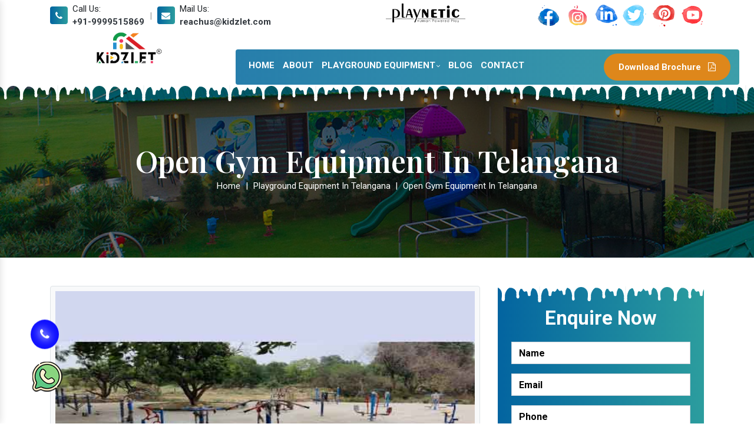

--- FILE ---
content_type: text/html; charset=UTF-8
request_url: https://www.outdoorplaygroundequipment.co.in/telangana/open-gym-equipment.html
body_size: 11823
content:
<!doctype html>
<html lang="en">
<head>
<base href="https://www.outdoorplaygroundequipment.co.in/">
<meta charset="utf-8">
<meta name="viewport" content="width=device-width, initial-scale=1, shrink-to-fit=no">
<title>Open Gym Equipment In Telangana| Open Gym Equipment Manufacturers Suppliers Telangana</title>
<meta name="description" content="Get Open Gym Equipment In Telangana. Kidzlet a Open Gym Equipment Manufacturers and suppliers in Telangana, exporters offer superior quality of Open Gym Equipment at best price">
<meta name="keywords" content="Open Gym Equipment , Open Gym Equipment In Telangana, Open Gym Equipment Manufacturers In Telangana, Open Gym Equipment Suppliers In Telangana, Open Gym Equipment Exporters, Best Open Gym Equipment In Telangana">
<meta name="author" content="Kidzlet Play Structures Pvt. Ltd.">
<link rel="canonical" href="https://www.outdoorplaygroundequipment.co.in/telangana/open-gym-equipment.html">
<meta name="distribution" content="global">
<meta name="language" content="English">
<meta name="rating" content="general">
<meta name="ROBOTS" content="index, follow">
<meta name="revisit-after" content="Daily">
<meta name="googlebot" content="index, follow">
<meta name="bingbot" content="index, follow">
<meta property="og:title" content="Open Gym Equipment In Telangana| Open Gym Equipment Manufacturers Suppliers Telangana">
<meta property="og:site_name" content="Kidzlet Play Structures Pvt. Ltd">
<meta property="og:url" content="https://www.outdoorplaygroundequipment.co.in/telangana/open-gym-equipment.html">
<meta property="og:description" content="Get Open Gym Equipment In Telangana. Kidzlet a Open Gym Equipment Manufacturers and suppliers in Telangana, exporters offer superior quality of Open Gym Equipment at best price">
<meta property="og:type" content="article">
<meta property="og:image" content="https://www.outdoorplaygroundequipment.co.in/images/kidzlet-play-structures-pvt-ltd-logo.png">

<meta name="twitter:card" content="summary_large_image">
<meta property="twitter:domain" content="www.outdoorplaygroundequipment.co.in">
<meta property="twitter:url" content="https://www.outdoorplaygroundequipment.co.in/telangana/open-gym-equipment.html">
<meta name="twitter:title" content="Open Gym Equipment In Telangana| Open Gym Equipment Manufacturers Suppliers Telangana">
<meta name="twitter:description" content="Get Open Gym Equipment In Telangana. Kidzlet a Open Gym Equipment Manufacturers and suppliers in Telangana, exporters offer superior quality of Open Gym Equipment at best price">
<meta name="twitter:image" content="https://www.outdoorplaygroundequipment.co.in/images/kidzlet-play-structures-pvt-ltd-logo.png">


<script>
document.write("<link rel=\"stylesheet\" href=\"default/css/bootstrap.min.css\" \/>");
document.write("<link rel=\"stylesheet\" href=\"default/css/font-awesome.min.css\" \/>");
document.write("<link rel=\"stylesheet\" href=\"default/css/responsive.css\" \/>");
document.write("<link rel=\"stylesheet\" href=\"default/css/jquery.fancybox.min.css\" \/>");
document.write("<link rel=\"stylesheet\" href=\"default/css/ma5-menu.min.css\" \/>");
document.write("<link rel=\"stylesheet\" href=\"default/css/ResponsiveAccordianMenu.css\" \/>");
document.write("<link rel=\"stylesheet\" href=\"default/style.css\" \/>");
</script>
<link rel="stylesheet" href="https://webclickindia.co.in/smtp/css/mail.css">
<link rel="shortcut icon" type="image/x-icon" href="default/images/favicon.ico">
<!-- Global site tag (gtag.js) - Google Analytics -->
<script async src="https://www.googletagmanager.com/gtag/js?id=G-XRG7YVTRHP"></script>
<script>
window.dataLayer = window.dataLayer || [];
function gtag(){dataLayer.push(arguments);}
gtag('js', new Date());

gtag('config', 'G-XRG7YVTRHP');
</script>


<script type="application/ld+json">
{
"@context": "https://schema.org",
"@type": "Organization",
"name": "Multi Play Station Manufacturers - Kidzlet Play Structures Pvt. Ltd",
"url": "https://www.outdoorplaygroundequipment.co.in/",
"logo": "https://www.outdoorplaygroundequipment.co.in/images/kidzlet-play-structures-pvt-ltd-logo.png",
"contactPoint": {
"@type": "ContactPoint",
"telephone": "9870223670",
"contactType": "customer service",
"areaServed": "IN",
"availableLanguage": "en"
},
"sameAs": "https://www.outdoorplaygroundequipment.co.in/"
}
</script>


<script type="application/ld+json">
{
"@context": "https://schema.org",
"@type": "LocalBusiness",
"name": " Multi Play Station Manufacturers - Kidzlet Play Structures Pvt. Ltd",
"image": "https://www.outdoorplaygroundequipment.co.in/images/kidzlet-play-structures-pvt-ltd-logo.png",
"@id": "",
"url": "https://www.outdoorplaygroundequipment.co.in/",
"telephone": "9870223670",
"priceRange": "Ask For Price",
"address": {
"@type": "PostalAddress",
"streetAddress": "F-2, First Floor, Plot No. 66. Sector-5, Vaishali",
"addressLocality": "Ghaziabad",
"postalCode": "201010",
"addressCountry": "IN"
},
"geo": {
"@type": "GeoCoordinates",
"latitude": 28.645374,
"longitude": 77.3457341
},
"openingHoursSpecification": {
"@type": "OpeningHoursSpecification",
"dayOfWeek": [
"Tuesday",
"Wednesday",
"Thursday",
"Friday",
"Saturday",
"Monday"
],
"opens": "09:00",
"closes": "19:00"
},
"sameAs": "https://www.outdoorplaygroundequipment.co.in/" 
}
</script>


<script type="application/ld+json">
{
  "@context": "https://schema.org",
  "@type": "LocalBusiness",
  "name": "Kidzlet Play Structures Pvt. Ltd.",
  "image": "https://www.outdoorplaygroundequipment.co.in/images/kidzlet-play-structures-pvt-ltd-logo.png",
  "@id": "",
  "url": "https://www.outdoorplaygroundequipment.co.in",
  "telephone": "+91-9999515869",
  "address": {
    "@type": "PostalAddress",
    "streetAddress": "Plot No. 111, Udyog Vihar Extension Ecotech-2, Dist. Gautam Budh Nagar",
    "addressLocality": "Greater Noida",
    "postalCode": "201306",
    "addressCountry": "IN"
  },
  "geo": {
    "@type": "GeoCoordinates",
    "latitude": 28.4949354,
    "longitude": 77.49679189999999
  },
  "openingHoursSpecification": {
    "@type": "OpeningHoursSpecification",
    "dayOfWeek": [
      "Monday",
      "Tuesday",
      "Wednesday",
      "Thursday",
      "Friday",
      "Saturday"
    ],
    "opens": "09:30",
    "closes": "18:00"
  } 
}
</script>

</head>
<body><header class="py-1">
   <div class="container">
      <div class="row">
         <div class="col-xl-6 col-lg-6 col-md-6 col-sm-12 col-xs-12 mail-information">
            <ul>
               <li class="list-inline-item mr-3">
                  <div class="media">
                     <i class="fa fa-phone mr-2 rounded align-self-center" aria-hidden="true"></i>
                     <div class="media-body">
                        <span class="mt-0 d-block ">Call Us:</span>
                        <a href="tel:+91-9999515869" class="font-weight-bold text-dark" title="+91-9999515869">+91-9999515869</a>
                     </div>
                  </div>
               </li>
               <li class="list-inline-item color-mode mr-3">|</li>
               <li class="list-inline-item mr-3">
                  <div class="media">
                     <i class="fa fa-envelope mr-2 rounded  align-self-center" aria-hidden="true"></i>
                     <div class="media-body">
                        <span class="mt-0 d-block ">Mail Us:</span>
                        <a href="mailto:reachus@kidzlet.com" title="reachus@kidzlet.com" class="font-weight-bold text-dark">reachus@kidzlet.com</a>
                     </div>
                  </div>
               </li>
            </ul>
         </div>
         <div class="col-xl-6 col-lg-6 col-md-6 col-sm-12 col-xs-12 social-media-links align-self-center">
            <img src="default/images/playnetic.png" alt="Playnetic Human Powered Play" title="Playnetic Human Powered Play" class="w-25">
            <ul class="float-right">
			                 <li class="list-inline-item"><a href="https://www.facebook.com/KidzletPlayEquipment/" target="_blank"><img src="images/socialicons/facebook.png" title="Facebook" alt="Facebook"></a></li>
			                 <li class="list-inline-item"><a href="https://www.instagram.com/kidzlet/" target="_blank"><img src="images/socialicons/instagram.png" title="Instagram" alt="Instagram"></a></li>
			                 <li class="list-inline-item"><a href="https://www.linkedin.com/company/kidzlet-play-structures-private-limited/" target="_blank"><img src="images/socialicons/linkedin.png" title="Linkedin" alt="Linkedin"></a></li>
			                 <li class="list-inline-item"><a href="https://twitter.com/Kidzletplay" target="_blank"><img src="images/socialicons/twitter.png" title="Twitter" alt="Twitter"></a></li>
			                 <li class="list-inline-item"><a href="https://in.pinterest.com/kidzlets/" target="_blank"><img src="images/socialicons/printerest.png" title="Pinterest" alt="Pinterest"></a></li>
			                 <li class="list-inline-item"><a href="https://www.youtube.com/channel/UCXbf110NI5Juexf8Fnodo0A/videos" target="_blank"><img src="images/socialicons/youtube.png" title="Youtube" alt="Youtube"></a></li>
			              </ul>
         </div>
      </div>
   </div>
</header>
<div class="sticky">
<div class="container">
<div class="row">
<div class="col-xl-3 col-lg-3 col-md-3 col-sm-12 col-xs-12 logo_here">
<a  href="/"><img src="images/kidzlet-play-structures-pvt-ltd-logo.png" alt="Kidzlet Play Structures Pvt. Ltd." title="Kidzlet Play Structures Pvt. Ltd."></a>
</div>
<div class="col-xl-9 col-lg-9 col-md-9 col-sm-12 col-xs-12 navigation_side rounded">
<div class="row">
<div class="col-md-8">
<div class="navbar-area">
<div class="fennec-nav">
<nav class="navbar navbar-expand-md navbar-light">
<div class="collapse navbar-collapse mean-menu" id="navbarSupportedContent" style="display: block;">
<ul class="navbar-nav">
<li class="nav-item"><a href="/telangana/" title="Home" class="nav-link">Home </a></li>
<li class="nav-item"><a href="about-us.html" title="About us" class="nav-link">About</a></li>
<li class="nav-item">
<a href="telangana/playground-equipment.html" class="nav-link" title="Playground Equipment">Playground Equipment<i class="fa fa-angle-down" aria-hidden="true"></i></a>
<ul class="dropdown-menu">
<li class="nav-item"><a href="telangana/outdoor-multiplay-system.html" class="nav-link" title="Outdoor Multiplay System">Outdoor Multiplay System</a></li>
<li class="nav-item"><a href="telangana/playground-multiplay-slide.html" class="nav-link" title=" Playground Multiplay Slide"> Playground Multiplay Slide</a></li>
<li class="nav-item"><a href="telangana/merry-go-round.html" class="nav-link" title="Merry Go Round">Merry Go Round</a></li>
<li class="nav-item"><a href="telangana/outdoor-seesaw.html" class="nav-link" title="Outdoor Seesaw">Outdoor Seesaw</a></li>
<li class="nav-item"><a href="telangana/swing.html" class="nav-link" title="Swing">Swing</a></li>
<li class="nav-item"><a href="telangana/climber.html" class="nav-link" title="Climber">Climber</a></li>
<li class="nav-item"><a href="telangana/outdoor-fitness-equipment.html" class="nav-link" title="Outdoor Fitness Equipment">Outdoor Fitness Equipment</a></li>
<li class="nav-item"><a href="telangana/epdm-rubber-flooring.html" class="nav-link" title="EPDM Rubber Flooring">EPDM Rubber Flooring</a></li>
<li class="nav-item"><a href="telangana/kids-multi-action-play-system.html" class="nav-link" title="Kids Multi Action Play System">Kids Multi Action Play System</a></li>
<li class="nav-item"><a href="telangana/children-multiplay-system.html" class="nav-link" title="Children MultiPlay System">Children MultiPlay System</a></li>
<li class="nav-item"><a href="telangana/garden-multiplay-system.html" class="nav-link" title="Garden Multiplay System">Garden Multiplay System</a></li>
<li class="nav-item"><a href="telangana/children-outdoor-play-station.html" class="nav-link" title="Children Outdoor Play Station">Children Outdoor Play Station</a></li>
<li class="nav-item"><a href="telangana/school-multiplay-station.html" class="nav-link" title="School Multiplay Station">School Multiplay Station</a></li>
<li class="nav-item"><a href="telangana/playground-multiplay-station.html" class="nav-link" title="Playground Multiplay Station">Playground Multiplay Station</a></li>
<li class="nav-item"><a href="telangana/park-multiplay-station.html" class="nav-link" title="Park Multiplay Station">Park Multiplay Station</a></li>
<li class="nav-item"><a href="telangana/multi-play-station.html" class="nav-link" title="Multi Play Station">Multi Play Station</a></li>
<li class="nav-item"><a href="telangana/open-gym-equipment.html" class="nav-link" title="Open Gym Equipment">Open Gym Equipment</a></li>
<li class="nav-item"><a href="telangana/open-park-exercise-equipment.html" class="nav-link" title="Open Park Exercise Equipment">Open Park Exercise Equipment</a></li>
<li class="nav-item"><a href="telangana/outdoor-playground-equipment.html" class="nav-link" title="Outdoor Playground Equipment">Outdoor Playground Equipment</a></li>
<li class="nav-item"><a href="telangana/kids-outdoor-multiplay-equipment.html" class="nav-link" title="Kids Outdoor Multiplay Equipment">Kids Outdoor Multiplay Equipment</a></li>
<li class="nav-item"><a href="telangana/children-outdoor-playing-equipment.html" class="nav-link" title="Children Outdoor Playing Equipment">Children Outdoor Playing Equipment</a></li>
<li class="nav-item"><a href="telangana/outdoor-multiplay-set.html" class="nav-link" title="Outdoor Multiplay Set">Outdoor Multiplay Set</a></li>
<li class="nav-item"><a href="telangana/park-multiplay-equipment.html" class="nav-link" title="Park Multiplay Equipment">Park Multiplay Equipment</a></li>
<li class="nav-item"><a href="telangana/school-playground-equipment.html" class="nav-link" title="School Playground Equipment">School Playground Equipment</a></li>
<li class="nav-item"><a href="telangana/outdoor-multiplay-equipment.html" class="nav-link" title="Outdoor Multiplay Equipment">Outdoor Multiplay Equipment</a></li>
<li class="nav-item"><a href="telangana/children-playground-equipment.html" class="nav-link" title="Children Playground Equipment">Children Playground Equipment</a></li>
<li class="nav-item"><a href="telangana/play-equipment.html" class="nav-link" title="Play Equipment">Play Equipment</a></li>
<li class="nav-item"><a href="telangana/kids-playground-equipment.html" class="nav-link" title="Kids Playground Equipment">Kids Playground Equipment</a></li>
<!--       <ul class="dropdown-menu">
<li class="nav-item"><a href="#" class="nav-link">Services Style 1</a></li>
<li class="nav-item"><a href="#" class="nav-link">Services Style 2</a></li>
<li class="nav-item"><a href="#" class="nav-link">Single Services</a></li>
</ul> -->
</ul>
</li>
<li class="nav-item"><a href="https://www.outdoorplaygroundequipment.co.in/blogs.html" class="nav-link" title="Blog">Blog</a></li>

<li class="nav-item"><a href="contact-us.html" class="nav-link" title="Contact Us">Contact</a></li>
</ul>
</div>
</nav>
<nav class="navbar navbar-expand-md navbar-light mobile-menu d-none">
<button class="ma5menu__toggle" type="button">
<span class="ma5menu__icon-toggle"></span> <span class="ma5menu__sr-only">Menu</span>
</button>
<div style="display: none;">
<ul class="site-menu">
<li><a href="/" title="Home">Home</a></li>
<li><a href="about-us.html" title="About us">About us</a></li>
<li>
<a href="playground-equipment.html" title="Playground Equipment">Playground Equipment</a>
<ul>
<li>
<a href="outdoor-multiplay-system.html" title="Outdoor Multiplay System">Outdoor Multiplay System</a>
</li>
<li>
<a href="playground-multiplay-slide.html" title=" Playground Multiplay Slide"> Playground Multiplay Slide</a>
</li>
<li>
<a href="merry-go-round.html" title="Merry Go Round">Merry Go Round</a>
</li>
<li>
<a href="outdoor-seesaw.html" title="Outdoor Seesaw">Outdoor Seesaw</a>
</li>
<li>
<a href="swing.html" title="Swing">Swing</a>
</li>
<li>
<a href="climber.html" title="Climber">Climber</a>
</li>
<li>
<a href="outdoor-fitness-equipment.html" title="Outdoor Fitness Equipment">Outdoor Fitness Equipment</a>
</li>
<li>
<a href="epdm-rubber-flooring.html" title="EPDM Rubber Flooring">EPDM Rubber Flooring</a>
</li>
<li>
<a href="kids-multi-action-play-system.html" title="Kids Multi Action Play System">Kids Multi Action Play System</a>
</li>
<li>
<a href="children-multiplay-system.html" title="Children MultiPlay System">Children MultiPlay System</a>
</li>
<li>
<a href="garden-multiplay-system.html" title="Garden Multiplay System">Garden Multiplay System</a>
</li>
<li>
<a href="children-outdoor-play-station.html" title="Children Outdoor Play Station">Children Outdoor Play Station</a>
</li>
<li>
<a href="school-multiplay-station.html" title="School Multiplay Station">School Multiplay Station</a>
</li>
<li>
<a href="playground-multiplay-station.html" title="Playground Multiplay Station">Playground Multiplay Station</a>
</li>
<li>
<a href="park-multiplay-station.html" title="Park Multiplay Station">Park Multiplay Station</a>
</li>
<li>
<a href="multi-play-station.html" title="Multi Play Station">Multi Play Station</a>
</li>
<li>
<a href="open-gym-equipment.html" title="Open Gym Equipment">Open Gym Equipment</a>
</li>
<li>
<a href="open-park-exercise-equipment.html" title="Open Park Exercise Equipment">Open Park Exercise Equipment</a>
</li>
<li>
<a href="outdoor-playground-equipment.html" title="Outdoor Playground Equipment">Outdoor Playground Equipment</a>
</li>
<li>
<a href="kids-outdoor-multiplay-equipment.html" title="Kids Outdoor Multiplay Equipment">Kids Outdoor Multiplay Equipment</a>
</li>
<li>
<a href="children-outdoor-playing-equipment.html" title="Children Outdoor Playing Equipment">Children Outdoor Playing Equipment</a>
</li>
<li>
<a href="outdoor-multiplay-set.html" title="Outdoor Multiplay Set">Outdoor Multiplay Set</a>
</li>
<li>
<a href="park-multiplay-equipment.html" title="Park Multiplay Equipment">Park Multiplay Equipment</a>
</li>
<li>
<a href="school-playground-equipment.html" title="School Playground Equipment">School Playground Equipment</a>
</li>
<li>
<a href="outdoor-multiplay-equipment.html" title="Outdoor Multiplay Equipment">Outdoor Multiplay Equipment</a>
</li>
<li>
<a href="children-playground-equipment.html" title="Children Playground Equipment">Children Playground Equipment</a>
</li>
<li>
<a href="play-equipment.html" title="Play Equipment">Play Equipment</a>
</li>
<li>
<a href="kids-playground-equipment.html" title="Kids Playground Equipment">Kids Playground Equipment</a>
</li>
</ul>
</li>
<li><a href="https://www.kidzlet.com/our-gallery.html" target="_blank" title="Gallery">Gallery</a></li>
<li><a href="sitemap.html" title="Sitemap">Sitemap</a></li>
<li><a href="blogs.html" title="Blog">Blog</a></li>
<li><a href="contact-us.html" title="Contact Us">Contact Us</a></li>
</ul>
<!-- source for mobile menu end -->
</div>
</nav>
</div>
</div>
</div>
            <div class="col-xl-4 col-lg-4 col-md-12 col-sm-12 col-xs-12 button-effect float-right">
               <a href="images/gym.pdf" target="_blank" class="text-white float-right font-weight-bold " title="Download Brochure">Download Brochure <i class="fa fa-file-pdf-o ml-2" aria-hidden="true"></i> </a>
            </div>
         </div>
      </div>
   </div>
</div>
</div>

<section class="breadcumb">
<div class="braedcumb-maledy"></div>
<div class="container">
<div class="row">
<div class="col-12 text-center">
<h1 class="text-white">Open Gym Equipment In Telangana</h1>
<ul>
<li class="list-inline-item"><a href="/" class="text-white">Home</a></li>
<li class="list-inline-item text-white">|</li>

<li class="list-inline-item text-white">

<a class="text-white" href="telangana/playground-equipment.html">Playground Equipment In Telangana</a></li>

<li class="list-inline-item text-white">|</li>


<li class="list-inline-item text-white">Open Gym Equipment In Telangana</li>
</ul>
</div>
</div>
</div>
</section>
<!-- Plain Text -->


<section class="product-details py-5">
<div class="container">
<div class="row">
<div class="col-xl-8 col-lg-8 col-md-12 col-sm-12 col-xs-12 details-product">
<div class="cover-product detail-last">
<div class="zoom-effect">
<img src="images/products/open-gym-equipment.jpg" title="Open Gym Equipment In Telangana" alt="Open Gym Equipment In Telangana" class="image-zoom bg-light rounded w-100 border p-2">
<div class="overlay-zoom">
<div class="text-zoom">
</div>
</div>
</div>
</div>


<div class="cover-product-this">
<p class="mb-3"><p style="text-align:justify"><strong>Kidzlet Play Structures Pvt. Ltd.</strong> is the top choice for many when buying premium-quality <strong>Open Gym Equipment&nbsp;In Telangana</strong>. To keep clients satisfied, we take their feedback seriously and put that into designing and manufacturing our complete range. Whether you want our products for Schools, Society Parks, Public Playgrounds, Resorts or Clubs, etc., we are undoubtedly the right platform you have come to.</p>

<h2 style="text-align:justify">Why We Choose Playground Equipment?</h2>

<p style="text-align:justify"><a href="https://www.kidzlet.com">Playground equipment</a> is important for children&#39;s physical, cognitive, and social development. It promotes exercise, improves coordination, stimulates creativity, and fosters social skills through interactive play. By providing children with safe and age-appropriate equipment, we can encourage them to engage in physical activity and develop a love for outdoor play, leading to a healthier and more active lifestyle. Additionally, playgrounds provide a fun and engaging way for children to interact with their peers, building important social skills and relationships. We deals in many products like&nbsp;<a href="https://www.outdoorplaygroundequipment.co.in/playground-equipment.html" target="_blank" title="Playground Equipment"><span style="color:#95a5a6"><strong>Playground Equipment</strong></span></a>, Merry Go Round, Outdoor Playground Climber, Outdoor Swing, <a href="https://www.outdoorplaygroundequipment.co.in/open-gym-equipment.html" target="_blank" title="Open Gym Equipment"><span style="color:#95a5a6"><strong>Open Gym Equipment</strong></span></a>, Playground Seesaw, Outdoor Playground Equipment, Kids Multi Action Play System, Garden Multiplay System, <strong>Park Multiplay Equipment</strong>, Outdoor Multiplay Equipment, Playground Multiplay Station,<span style="color:#95a5a6"> </span><a href="https://www.outdoorplaygroundequipment.co.in/multi-play-station.html" target="_blank" title="Park Multiplay Station"><span style="color:#95a5a6"><strong>Park Multiplay Station</strong></span></a></p>

<p style="text-align:justify">We make all our products at our in-house facility, under strict surveillance to keep their quality intact. Our name is acknowledged among appreciable <strong>Open Gym Equipment&nbsp;Manufacturers in Telangana</strong>. We adopt the best manufacturing practices to build trust and value and maintain long-term client relationships.</p>

<h3 style="text-align:justify">You can visit our website for buying Outdoor Equipments!</h3>

<p style="text-align:justify">We also make sure to provide timely delivery in all possible circumstances. We are now renowned among reliable <strong>Open Gym Equipment&nbsp;Exporters and Suppliers in Telangana</strong>. For more details, drop your direct enquiry or dial our number now. We are here a call away to assist.</p>

<p style="text-align:justify">Our Top Products - <a href="https://www.kidzlet.com/" target="_blank" title="Outdoor Playground Equipment in Telangana">Outdoor Playground Equipment</a> | <a href="https://www.kidzlet.com/" target="_blank" title="Playground Equipment In Telangana">Playground Equipment</a> | <a href="https://www.kidzlet.com/open-gym-equipment.html" target="_blank" title="Open Gym Equipment In Telangana">Open Gym Equipment</a> | <a href="https://www.kidzlet.com/playground-slide.html" target="_blank" title="Playground Slide In Telangana">Playground Slide</a> | <a href="https://www.kidzlet.com/playground-seesaw.html" target="_blank" title="Playground Seesaw In Telangana">Playground Seesaw</a> | <a href="https://www.kidzlet.com/outdoor-swing-sets.html" target="_blank" title="Playground Swing In Telangana">Playground Swing</a> | <a href="https://www.kidzlet.com/playground-climber.html" target="_blank" title="Playground Climber In Telangana">Playground Climber</a> |&nbsp;<a href="https://www.kidzlet.com/slide.html" target="_blank" title="Kids Playground Slide In Telangana">Kids Playground Slide</a> |&nbsp;<a href="https://www.kidzlet.com/outdoor-swing.html" target="_blank" title="Outdoor Swing In Telangana">Outdoor Swing</a> |&nbsp;<a href="https://www.kidzlet.com/outdoor-slide.html" target="_blank" title="Outdoor Slide In Telangana">Outdoor Slide</a> |&nbsp;<a href="https://www.kidzlet.com/outdoor-seesaw.html" target="_blank" title="Outdoor Seesaw In Telangana">Outdoor Seesaw</a> | <a href="https://www.kidzlet.com/outdoor-climber.html" target="_blank" title="Outdoor Climber In Telangana">Outdoor Climber</a> | <a href="https://www.kidzlet.com/multiplay-station.html" target="_blank" title="Multiplay System In Telangana">Multiplay System</a> | <a href="https://www.kidzlet.com/multiplay-station.html" target="_blank" title="Multiplay Station In Telangana">Multiplay Station</a> | <a href="https://www.kidzlet.com/playground-multiplay-slide.html" target="_blank" title="Multiplay Slide In Telangana">Multiplay Slide</a> |&nbsp;<a href="https://www.kidzlet.com/manufacturers/epdm-rubber-flooring.html" target="_blank" title="EPDM Flooring In Telangana">EPDM Flooring</a> |&nbsp;<a href="https://www.kidzlet.com/spring-rider.html" target="_blank" title="Spring Rider In Telangana">Spring Rider</a></p>
</p>

</p>

</div>
</div>

<div class="col-xl-4 col-lg-4 col-md-12 col-sm-12 col-xs-12 form-side-inner">
 
<div class="white-wrap p-2 rounded box-shadow" id="innerenquiry-form">
   <span class="font-weight-bold text-white d-block text-center mb-3">Enquire Now</span>
		<p id="innersuccessmsg"></p>
		<div class="overlaysan"></div>
		<form action="enquiries/add" method="post">
		<input type="hidden" name="enquiry_for" value="Enquiry For Contact Us">
		<input type="hidden" name="page_url" value="https://www.outdoorplaygroundequipment.co.in/telangana/open-gym-equipment.html">
      <div class="col-12">
         <div class="row">
            <div class="col-md-12 form-group ">
               <input type="text" name="name" class="form-control" placeholder="Name" required="">
            </div>
            <div class="col-md-12 form-group ">
               <input type="email" name="email" class="form-control" placeholder="Email" required="">
            </div>
            <div class="col-md-12 form-group ">
               <input type="text" name="mobile" class="form-control" onkeypress="return event.charCode >= 48 &amp;&amp; event.charCode <= 57 || event.charCode == 43 || event.charCode == 45 || event.charCode == 0" maxlength="15" placeholder="Phone" required="">
            </div>
            <div class="col-md-12 form-group ">
               <input type="text" name="address" class="form-control" placeholder="Address" >
            </div>
            <div class="col-md-12 form-group">
               <textarea class="form-control pt-2" name="message" rows="3" placeholder="Message" ></textarea>
            </div>
            <div class="col-md-12  form-group text-center">
               <button type="submit" class="btn btn-primary orange">Submit Message</button>
            </div>
         </div>
      </div>
   </form>
</div><div class="lelf_menu">
<p>Our Products</p>                                               
<div class="open-title">
<ul class="left_menu">
    <li class="nav-item"><a href="noida/playground-equipment.html" title="Playground Equipment" class="nav-link"><i class="fa fa-minus" aria-hidden="true"></i> Playground Equipment</a></li>
<li class="nav-item"><a href="noida/open-gym-equipment.html" title="Open Gym Equipment" class="nav-link"><i class="fa fa-minus" aria-hidden="true"></i> Open Gym Equipment</a></li>
<li class="nav-item"><a href="noida/outdoor-fitness-equipment.html" title="Outdoor Fitness Equipment" class="nav-link"><i class="fa fa-minus" aria-hidden="true"></i> Outdoor Fitness Equipment</a></li>
<li class="nav-item"><a href="noida/open-park-exercise-equipment.html" title="Open Park Exercise Equipment" class="nav-link"><i class="fa fa-minus" aria-hidden="true"></i> Open Park Exercise Equipment</a></li>
<li class="nav-item"><a href="noida/outdoor-playground-equipment.html" title="Outdoor Playground Equipment" class="nav-link"><i class="fa fa-minus" aria-hidden="true"></i> Outdoor Playground Equipment</a></li>
<li class="nav-item"><a href="noida/kids-outdoor-multiplay-equipment.html" title="Kids Outdoor Multiplay Equipment" class="nav-link"><i class="fa fa-minus" aria-hidden="true"></i> Kids Outdoor Multiplay Equipment</a></li>
<li class="nav-item"><a href="noida/kids-multi-action-play-system.html" title="Kids Multi Action Play System" class="nav-link"><i class="fa fa-minus" aria-hidden="true"></i> Kids Multi Action Play System</a></li>
<li class="nav-item"><a href="noida/outdoor-multiplay-system.html" title="Outdoor Multiplay System" class="nav-link"><i class="fa fa-minus" aria-hidden="true"></i> Outdoor Multiplay System</a></li>
<li class="nav-item"><a href="noida/playground-multiplay-slide.html" title=" Playground Multiplay Slide" class="nav-link"><i class="fa fa-minus" aria-hidden="true"></i>  Playground Multiplay Slide</a></li>
<li class="nav-item"><a href="noida/children-multiplay-system.html" title="Children MultiPlay System" class="nav-link"><i class="fa fa-minus" aria-hidden="true"></i> Children MultiPlay System</a></li>
<li class="nav-item"><a href="noida/garden-multiplay-system.html" title="Garden Multiplay System" class="nav-link"><i class="fa fa-minus" aria-hidden="true"></i> Garden Multiplay System</a></li>
<li class="nav-item"><a href="noida/children-outdoor-playing-equipment.html" title="Children Outdoor Playing Equipment" class="nav-link"><i class="fa fa-minus" aria-hidden="true"></i> Children Outdoor Playing Equipment</a></li>
<li class="nav-item"><a href="noida/outdoor-multiplay-set.html" title="Outdoor Multiplay Set" class="nav-link"><i class="fa fa-minus" aria-hidden="true"></i> Outdoor Multiplay Set</a></li>
<li class="nav-item"><a href="noida/children-outdoor-play-station.html" title="Children Outdoor Play Station" class="nav-link"><i class="fa fa-minus" aria-hidden="true"></i> Children Outdoor Play Station</a></li>
<li class="nav-item"><a href="noida/park-multiplay-equipment.html" title="Park Multiplay Equipment" class="nav-link"><i class="fa fa-minus" aria-hidden="true"></i> Park Multiplay Equipment</a></li>
<li class="nav-item"><a href="noida/school-playground-equipment.html" title="School Playground Equipment" class="nav-link"><i class="fa fa-minus" aria-hidden="true"></i> School Playground Equipment</a></li>
<li class="nav-item"><a href="noida/school-multiplay-station.html" title="School Multiplay Station" class="nav-link"><i class="fa fa-minus" aria-hidden="true"></i> School Multiplay Station</a></li>
<li class="nav-item"><a href="noida/outdoor-multiplay-equipment.html" title="Outdoor Multiplay Equipment" class="nav-link"><i class="fa fa-minus" aria-hidden="true"></i> Outdoor Multiplay Equipment</a></li>
<li class="nav-item"><a href="noida/playground-multiplay-station.html" title="Playground Multiplay Station" class="nav-link"><i class="fa fa-minus" aria-hidden="true"></i> Playground Multiplay Station</a></li>
<li class="nav-item"><a href="noida/children-playground-equipment.html" title="Children Playground Equipment" class="nav-link"><i class="fa fa-minus" aria-hidden="true"></i> Children Playground Equipment</a></li>
<li class="nav-item"><a href="noida/park-multiplay-station.html" title="Park Multiplay Station" class="nav-link"><i class="fa fa-minus" aria-hidden="true"></i> Park Multiplay Station</a></li>
<li class="nav-item"><a href="noida/multi-play-station.html" title="Multi Play Station" class="nav-link"><i class="fa fa-minus" aria-hidden="true"></i> Multi Play Station</a></li>
<li class="nav-item"><a href="noida/play-equipment.html" title="Play Equipment" class="nav-link"><i class="fa fa-minus" aria-hidden="true"></i> Play Equipment</a></li>
<li class="nav-item"><a href="noida/kids-playground-equipment.html" title="Kids Playground Equipment" class="nav-link"><i class="fa fa-minus" aria-hidden="true"></i> Kids Playground Equipment</a></li>
<li class="nav-item"><a href="noida/outdoor-seesaw.html" title="Outdoor Seesaw" class="nav-link"><i class="fa fa-minus" aria-hidden="true"></i> Outdoor Seesaw</a></li>
<li class="nav-item"><a href="noida/merry-go-round.html" title="Merry Go Round" class="nav-link"><i class="fa fa-minus" aria-hidden="true"></i> Merry Go Round</a></li>
<li class="nav-item"><a href="noida/climber.html" title="Climber" class="nav-link"><i class="fa fa-minus" aria-hidden="true"></i> Climber</a></li>
<li class="nav-item"><a href="noida/swing.html" title="Swing" class="nav-link"><i class="fa fa-minus" aria-hidden="true"></i> Swing</a></li>
<li class="nav-item"><a href="noida/epdm-rubber-flooring.html" title="EPDM Rubber Flooring" class="nav-link"><i class="fa fa-minus" aria-hidden="true"></i> EPDM Rubber Flooring</a></li>
</ul>
</div>
</div>
  </div>
    </div>
  </div>
</section>


<section class="our-products-page">
<div class="container">
<div class="row">


</div>
</div>
</section>

<section class="product-details py-5">
<div class="container">
<div class="row">
<div class="col-xl-12 col-lg-12 col-md-12 col-sm-12 col-xs-12 details-product">
<div class="cover-product-this">

		    
</div>
</div>

    </div>
  </div>
</section>
<section class="random-block py-4 bg-light">
<div class="container">
<div class="row">
    
<div class="col-xl-12 col-lg-12 col-md-12 col-sm-12 col-xs-12 map align-self-center">
    <span class="text-center w-100 font-weight-bold  mb-3 d-block">Frequently Asked Question</span>
<div class="col-md-12 margin-set">
<div class="twd_container">
<!-- responsive accordian -->
<div id="1" class="expandContent">
<span class="header">
<div class="headerColumn1"> What Is The Company Profile?</div>
<div class="headerColumn2 expand"><img src="images/plus.png" /></div>
<div class="expandedContentClearFloat"></div>
</span>
<div class="expandedContent"> <p style="text-align:justify"><strong>Kidzlet Play Structures Pvt. Ltd.</strong> was started in 2015 by <strong>Mr. Mandeep Bhola</strong>. His knowledge and expertise in this field help us to be one of the leading <strong>Open Gym Equipment Manufacturers In Delhi/NCR.</strong> We are a team of well-qualified and trained professionals that supervise every detail during manufacturing and ensure the best quality standard and 100% safe Open Gym Equipment in the town. We never mind working beyond the boundaries to attain client satisfaction.</p>
 </div>
</div>
<div id="2" class="expandContent">
<span class="header">
<div class="headerColumn1"> What Types Of Products Do You Offer?</div>
<div class="headerColumn2 expand"><img src="images/plus.png" /></div>
<div class="expandedContentClearFloat"></div>
</span>
<div class="expandedContent"> <p style="text-align:justify">Here is the list of different equipment that we have in our catalog:</p>

<ul>
	<li style="text-align:justify">Kids Outdoor Equipment</li>
	<li style="text-align:justify">Kids Indoor Play Equipment</li>
	<li style="text-align:justify">Outdoor Multiplay System</li>
	<li style="text-align:justify">Kids Multi Action Play System</li>
	<li style="text-align:justify">Playground Equipment</li>
	<li style="text-align:justify">Kids Climbing Equipment</li>
	<li style="text-align:justify">Garden Equipment</li>
	<li style="text-align:justify">Garden Multi Play System</li>
	<li style="text-align:justify">Open Gym Equipment</li>
	<li style="text-align:justify">Outdoor Fitness Equipment</li>
	<li style="text-align:justify">Open Park Exercise Equipment</li>
</ul>
 </div>
</div>
<div id="3" class="expandContent">
<span class="header">
<div class="headerColumn1"> What Type Of Good Qualities Do We Learn From The Open Gym Equipment?</div>
<div class="headerColumn2 expand"><img src="images/plus.png" /></div>
<div class="expandedContentClearFloat"></div>
</span>
<div class="expandedContent"> <p style="text-align:justify">You can learn various qualities when you are on <strong>Open Gym Equipment</strong>. They are:</p>

<ul>
	<li style="text-align:justify">Increase coordination</li>
	<li style="text-align:justify">Build spatial awareness</li>
	<li style="text-align:justify">Offer more balance</li>
	<li style="text-align:justify">Build up muscle strength</li>
</ul>
 </div>
</div>
<div id="4" class="expandContent">
<span class="header">
<div class="headerColumn1"> Are Your Open Gym Equipments Safe?</div>
<div class="headerColumn2 expand"><img src="images/plus.png" /></div>
<div class="expandedContentClearFloat"></div>
</span>
<div class="expandedContent"> <p style="text-align:justify">Yes, our <strong>Open Gym Equipment </strong>is safe and durable. We are committed to offering you the safest <strong>Open Gym Equipment </strong>in the town. Our team of experts double-checks the quality standard and ensures the safety of our <strong>Open Gym Equipment </strong>before delivering them to the end users.</p>
 </div>
</div>
<div id="5" class="expandContent">
<span class="header">
<div class="headerColumn1"> Why Do We Choose Your Open Gym Equipment?</div>
<div class="headerColumn2 expand"><img src="images/plus.png" /></div>
<div class="expandedContentClearFloat"></div>
</span>
<div class="expandedContent"> <p style="text-align:justify">There are various reasons why you should choose our <strong>Open Gym Equipment</strong>:</p>

<ul>
	<li style="text-align:justify">Highly comfortable and durable</li>
	<li style="text-align:justify">Made with premium quality material</li>
	<li style="text-align:justify">Suitable to use for different activities</li>
	<li style="text-align:justify">Easy to handle and install</li>
	<li style="text-align:justify">Customized in different designs, sizes</li>
	<li style="text-align:justify">Available at reasonable prices</li>
</ul>
 </div>
</div>
</div>
</div>
</div>
</div>
</div>
</section><footer class="py-5">
<div class="container">
<div class="row">

<div class="col-xl-6 col-lg-6 col-md-6 col-sm-12 col-xs-12 widget text-center align-self-center">
<a href="/"><img src="default/images/kidzlet-play-structures-pvtltd-logo.png" alt="Kidzlet Play Structures Pvt. Ltd." title="Kidzlet Play Structures Pvt. Ltd." class="logo-black-and-white"></a>
<p class="text-white">Kidzlet Play Structures Pvt. Ltd. has stepped into the domain under the supervision of Mr. Mandeep Bhola to make childhood enjoyable and overwhelming for little ones. Over the years, the company has overcome several hurdles and today has its presence among top-tier Open Park Exercise Equipment Manufacturers in Delhi. </p>
</div>


<div class="col-xl-6 col-lg-6 col-md-6 col-sm-12 col-xs-12 widget widget-gallery text-center align-self-center">
<ul>
<li>
<div class="box">
<a href="images/galleries/img1-gallery-1.jpg" data-fancybox="images" data-srcset="images/galleries/img1-gallery-1.jpg">
<img src="images/galleries/img1-gallery-1.jpg" alt="Merry Go Round" title="Merry Go Round">
</a>
</div>
</li>
<li>
<div class="box">
<a href="images/galleries/img1-gallery-2.jpg" data-fancybox="images" data-srcset="images/galleries/img1-gallery-2.jpg">
<img src="images/galleries/img1-gallery-2.jpg" alt="Outdoor Playground Equipment" title="Outdoor Playground Equipment">
</a>
</div>
</li>
<li>
<div class="box">
<a href="images/galleries/img1-gallery-3.jpg" data-fancybox="images" data-srcset="images/galleries/img1-gallery-3.jpg">
<img src="images/galleries/img1-gallery-3.jpg" alt="Children Multi Play System" title="Children Multi Play System">
</a>
</div>
</li>
<li>
<div class="box">
<a href="images/galleries/img1-gallery-4.jpg" data-fancybox="images" data-srcset="images/galleries/img1-gallery-4.jpg">
<img src="images/galleries/img1-gallery-4.jpg" alt="Outdoor Fitness Equipment" title="Outdoor Fitness Equipment">
</a>
</div>
</li>
<li>
<div class="box">
<a href="images/galleries/img1-gallery-5.jpg" data-fancybox="images" data-srcset="images/galleries/img1-gallery-5.jpg">
<img src="images/galleries/img1-gallery-5.jpg" alt="Playground Multiplay Slides" title="Playground Multiplay Slides">
</a>
</div>
</li>
<li>
<div class="box">
<a href="images/galleries/img1-gallery-6.jpg" data-fancybox="images" data-srcset="images/galleries/img1-gallery-6.jpg">
<img src="images/galleries/img1-gallery-6.jpg" alt="Seesaw" title="Seesaw">
</a>
</div>
</li>
<li>
<div class="box">
<a href="images/galleries/img1-gallery-7.jpg" data-fancybox="images" data-srcset="images/galleries/img1-gallery-7.jpg">
<img src="images/galleries/img1-gallery-7.jpg" alt="School Playground Equipment" title="School Playground Equipment">
</a>
</div>
</li>
<li>
<div class="box">
<a href="images/galleries/img1-gallery-8.jpeg" data-fancybox="images" data-srcset="images/galleries/img1-gallery-8.jpeg">
<img src="images/galleries/img1-gallery-8.jpeg" alt="School Multiplay Stations" title="School Multiplay Stations">
</a>
</div>
</li>
</ul>
</div>
</div>
</div>
</footer>
<!-- Copy Right -->
<div class="copy-right py-5">
<div class="container">
<div class="row">
<div class="col-xl-4 col-lg-4 col-md-6 col-sm-12 col-xs-12 copy-common border-right">
<span class="font-weight-bold">Products Links</span>
<ul class="mt-3">
<li><a href="playground-equipment.html" class="text-dark" title="Playground Equipment">Playground Equipment</a></li>
</ul>
<ul class="mt-3">
<li><a href="open-gym-equipment.html" class="text-dark" title="Open Gym Equipment">Open Gym Equipment</a></li>
</ul>
<ul class="mt-3">
<li><a href="outdoor-fitness-equipment.html" class="text-dark" title="Outdoor Fitness Equipment">Outdoor Fitness Equipment</a></li>
</ul>
<ul class="mt-3">
<li><a href="open-park-exercise-equipment.html" class="text-dark" title="Open Park Exercise Equipment">Open Park Exercise Equipment</a></li>
</ul>


<div class="col-xl-12 col-lg-12 col-md-12 col-sm-12 col-xs-12 text-left social-media_footer-out-side border-right">
<div class="office-box mb-3 social-media_footer mt-4">
<ul>
<li class="list-inline-item"><a href="https://www.facebook.com/KidzletPlayEquipment/" target="_blank"><img src="images/socialicons/facebook.png" title="Facebook" alt="Facebook"></a></li>
<li class="list-inline-item"><a href="https://www.instagram.com/kidzlet/" target="_blank"><img src="images/socialicons/instagram.png" title="Instagram" alt="Instagram"></a></li>
<li class="list-inline-item"><a href="https://www.linkedin.com/company/kidzlet-play-structures-private-limited/" target="_blank"><img src="images/socialicons/linkedin.png" title="Linkedin" alt="Linkedin"></a></li>
<li class="list-inline-item"><a href="https://twitter.com/Kidzletplay" target="_blank"><img src="images/socialicons/twitter.png" title="Twitter" alt="Twitter"></a></li>
<li class="list-inline-item"><a href="https://in.pinterest.com/kidzlets/" target="_blank"><img src="images/socialicons/printerest.png" title="Pinterest" alt="Pinterest"></a></li>
<li class="list-inline-item"><a href="https://www.youtube.com/channel/UCXbf110NI5Juexf8Fnodo0A/videos" target="_blank"><img src="images/socialicons/youtube.png" title="Youtube" alt="Youtube"></a></li>
</ul>
</div>
</div>

</div>

<div class="col-xl-4 col-lg-4 col-md-6 col-sm-12 col-xs-12 copy-common border-right widget">
<span class="font-weight-bold">Quick Links</span>
<ul class="mt-3">
  <li><a href="about-us.html" title="Multi Play Station Manufacturers
Playground Equipment - Outdoor Playground Equipment">About Us</a></li>
  <li><a href="playground-equipment.html"  title="Playground Equipment">Playground Equipment</a></li>
  <li><a href="sitemap.html" title="Park Multiplay Equipment">Sitemap</a></li>
  <li><a href="our-presence.html" title="Market We Serve">Our Presence</a></li>
  
  <li><a href="blogs.html" title="Our Blogs">Our Blogs</a></li>
  <li><a href="https://www.kidzlet.com/our-websites.html" target="_blank" title="Our Websites">Our Websites</a></li>
  <li><a href="contact-us.html" title="Kidzlet Contact Details">Contact Us</a></li>
</ul>
</div>



<div class="col-xl-4 col-lg-4 col-md-6 col-sm-12 col-xs-12 social-media_footer-out-side border-right">
<div class="copy-common">  
<span class="font-weight-bold">Reach Us</span>
</div>

<div class="office-box mb-2 mt-3">
<span class="w-100 d-block mb-2 font-weight-bold"> <img src="default/images/address.png" title="Address" alt="Address" class="mr-1"> Office Uttar Pradesh</span>
<p>Plot No. 111, Udyog Vihar Extension Ecotech-2, Greater Noida, Dist. Gautam Budh Nagar. U.P. Pin:201306</p>
</div>

<div class="office-box mb-2 mt-3">
<span class="w-100 d-block mb-2 font-weight-bold"> <img src="default/images/mail.png" title="Email" alt="Email" class="mr-1"> Mail Us</span>
<a href="mailto:reachus@kidzlet.com" title="reachus@kidzlet.com" class="text-dark">reachus@kidzlet.com , </a>
<a href="mailto:contactkidzlet@gmail.com" title="contactkidzlet@gmail.com" class="text-dark">contactkidzlet@gmail.com</a>
</div>

<div class="office-box mb-2 mt-3">
<span class="w-100 d-block mb-2 font-weight-bold"> <img src="default/images/footer-call.png" title="Call" alt="Call" class="mr-1"> Phone Us</span>
<a href="tel:+91-9999515869" title="+91-9999515869" class="text-dark">+91-9999515869  </a>
<a href="tel:" title="" class="text-dark">  </a>
<a href="tel:" title="" class="text-dark"> </a>
</div>


</div>


<div class="col-xl-12 col-lg-12 col-md-12 col-sm-12 col-xs-12  rounded under-category">
<ul>
<li class="list-inline-item mr-0"><a href="noida/" class="color-mode-1 text-white rounded border bg-white" title="Noida">Noida </a></li>
<li class="list-inline-item mr-0"><a href="ghaziabd/" class="color-mode-2 text-white rounded border bg-white" title="Ghaziabd">Ghaziabd </a></li>
<li class="list-inline-item mr-0"><a href="delhi/" class="color-mode-3 text-white rounded border bg-white" title="Delhi">Delhi </a></li>
<li class="list-inline-item mr-0"><a href="mumbai/" class="color-mode-4 text-white rounded border bg-white" title="Mumbai">Mumbai </a></li>
<li class="list-inline-item mr-0"><a href="jaipur/" class="color-mode-5 text-white rounded border bg-white" title="Jaipur">Jaipur </a></li>
<li class="list-inline-item mr-0"><a href="surendranagar/" class="color-mode-6 text-white rounded border bg-white" title="Surendranagar">Surendranagar </a></li>
<li class="list-inline-item mr-0"><a href="kurukshetra/" class="color-mode-7 text-white rounded border bg-white" title="Kurukshetra">Kurukshetra </a></li>
<li class="list-inline-item mr-0"><a href="chitradurga/" class="color-mode-8 text-white rounded border bg-white" title="Chitradurga">Chitradurga </a></li>
<li class="list-inline-item mr-0"><a href="gurugram/" class="color-mode-9 text-white rounded border bg-white" title="Gurugram">Gurugram </a></li>
<li class="list-inline-item mr-0"><a href="udaipur/" class="color-mode-10 text-white rounded border bg-white" title="Udaipur">Udaipur </a></li>
<li class="list-inline-item mr-0"><a href="bemetara/" class="color-mode-11 text-white rounded border bg-white" title="Bemetara">Bemetara </a></li>
<li class="list-inline-item mr-0"><a href="jamshedpur/" class="color-mode-12 text-white rounded border bg-white" title="Jamshedpur">Jamshedpur </a></li>
<li class="list-inline-item mr-0"><a href="mainpuri/" class="color-mode-13 text-white rounded border bg-white" title="Mainpuri">Mainpuri </a></li>
<li class="list-inline-item mr-0"><a href="baksa/" class="color-mode-14 text-white rounded border bg-white" title="Baksa">Baksa </a></li>
<li class="list-inline-item mr-0"><a href="medak/" class="color-mode-15 text-white rounded border bg-white" title="Medak">Medak </a></li>
<li class="list-inline-item mr-0"><a href="churachandpur/" class="color-mode-16 text-white rounded border bg-white" title="Churachandpur">Churachandpur </a></li>
<li class="list-inline-item mr-0"><a href="dehradun/" class="color-mode-17 text-white rounded border bg-white" title="Dehradun">Dehradun </a></li>
<li class="list-inline-item mr-0"><a href="ernakulam/" class="color-mode-18 text-white rounded border bg-white" title="Ernakulam">Ernakulam </a></li>
<li class="list-inline-item mr-0"><a href="ukhrul/" class="color-mode-19 text-white rounded border bg-white" title="Ukhrul">Ukhrul </a></li>
<li class="list-inline-item mr-0"><a href="purulia/" class="color-mode-20 text-white rounded border bg-white" title="Purulia">Purulia </a></li>
<li class="list-inline-item mr-0"><a href="jorhat/" class="color-mode-21 text-white rounded border bg-white" title="Jorhat">Jorhat </a></li>
<li class="list-inline-item mr-0"><a href="munger/" class="color-mode-22 text-white rounded border bg-white" title="Munger">Munger </a></li>
<li class="list-inline-item mr-0"><a href="chamarajanagar/" class="color-mode-23 text-white rounded border bg-white" title="Chamarajanagar">Chamarajanagar </a></li>
<li class="list-inline-item mr-0"><a href="aligarh/" class="color-mode-24 text-white rounded border bg-white" title="Aligarh">Aligarh </a></li>
<li class="list-inline-item mr-0"><a href="bankura/" class="color-mode-25 text-white rounded border bg-white" title="Bankura">Bankura </a></li>
<li class="list-inline-item mr-0"><a href="seoni/" class="color-mode-26 text-white rounded border bg-white" title="Seoni">Seoni </a></li>
<li class="list-inline-item mr-0"><a href="angul/" class="color-mode-27 text-white rounded border bg-white" title="Angul">Angul </a></li>
<li class="list-inline-item mr-0"><a href="jaisalmer/" class="color-mode-28 text-white rounded border bg-white" title="Jaisalmer">Jaisalmer </a></li>
<li class="list-inline-item mr-0"><a href="porbandar/" class="color-mode-29 text-white rounded border bg-white" title="Porbandar">Porbandar </a></li>
<li class="list-inline-item mr-0"><a href="Bhind" class="color-mode-30 text-white rounded border bg-white" title="Bhind">Bhind </a></li>
</ul>
</div>





 <div class="col-xl-12 col-lg-12 col-md-12 col-sm-12 col-xs-12 align-self-center text-center">
<p class="text-center">Copyright © <span id="year"></span> Kidzlet Play Structures Pvt. Ltd. | All Rights Reserved.</p>
</div> 
</div>
</div>
</div>
<script>
  document.getElementById("year").innerText = new Date().getFullYear();
</script>
    <div class="whats-app-icon">
<a href="https://api.whatsapp.com/send?phone=919999515869&text=Hello%20Kidzlet%20%20would%20like%20to%20know%20more%20details%20about%20your%20products%2C%20Please%20send%20more%20details." target="_blank"><img src="default/images/whats-app.png" alt="" title=""></a>
</div>
<img src="default/images/top.png" id="toTop" title="Go To Top" alt="Go To Top">

<div class="phone_lefts-side glow" data-target="html">
    <a title="Contact Us" href="tel:+91-9999515869"><i class="fa fa-phone"></i></a>
</div>


    <!-- mobile-three-item -->
<div class="mobile-three-item">
<div class="container-fluid">
<div class="row">
  <ul class="w-100">
    <!-- <li><a href="tel:+91-7568363770" title="Call Us"><i class="fa fa-phone" aria-hidden="true"></i> Call Us</a></li> -->
    <li><div class="mobile-btn-animation" id="mobile-call-container"><a href="tel:+91-9870223670">Call Now</a>
        </div><div class="slow-animation"></div></li>

    <li><a href="https://api.whatsapp.com/send?phone=919999515869&text=Hello%20Kidzlet%20%20would%20like%20to%20know%20more%20details%20about%20your%20products%2C%20Please%20send%20more%20details." target="_blank" title=""><i class="fa fa-whatsapp" aria-hidden="true"></i> WhatsApp</a></li>

       <li><a href="#" data-toggle="modal" data-target="#exampleModal-two" title="Enquiry"><i class="fa fa-file-text-o" aria-hidden="true"></i> Enquiry</a></li>

  </ul>
</div>
</div>
</div>

<div class="webclick-digital">
<p>Website Designed &amp; SEO By Webclick® Digital Pvt. Ltd. <a href="https://www.webclickindia.com" class="font-weight-bold text-muted" target="_blank" title="Website Designing Company in Delhi India">Website Designing Company India</a></p>
</div>
<style type="text/css">
.webclick-digital { display: none;}
</style>

<!-- <div class="modal fade" id="aptumo-billing-research">
<div class="modal-dialog pop-timing-width">
<div class="modal-content green-color">
<div class="modal-header pop-timing py-0">
<a class="close dark-change" data-dismiss="modal">×</a>
</div>
<div class="modal-body">
<img src="default/images/post.jpg" class="w-100">
</div>
</div>
</div>
</div> -->


  <div class="modal fade bs-example-modal-sm" id="exampleModal-two" tabindex="-1" role="dialog" aria-labelledby="exampleModalLabel">
  <div class="modal-dialog modal-sm" role="document">
    <div class="modal-content">
      <div class="modal-header">
        <button type="button" class="close" data-dismiss="modal" data-target=".bs-example-modal-sm" aria-label="Close"><span aria-hidden="true">×</span></button>
        <span class="modal-title" id="exampleModalLabel">Get a Quote</span>
      </div>
      <div class="modal-body" id="homepopupenquiry-form">

        <p class="send_p">If you have a urgent requirement please fill the form or dial contact number: <span class="font-weight-bold">+91 9999515869 </span></p>

        <form action="enquiries/add" method="post">
			<p id="homepopupenquirysuccessmsg"></p>
			<div class="overlaysan"></div>
            <input type="hidden" name="enquiry_for" value="Enquiry For Contact Us">
            <input type="hidden" name="page_url" value="https://www.outdoorplaygroundequipment.co.in/telangana/open-gym-equipment.html">
          <div class="row">
            <div class="col-lg-12">
              <div class="form-group">
                <input tabindex="1" class="form-control" type="text" name="name" id="nameBottom" placeholder="Your Name*" required="">
              </div>
            </div>
            <div class="col-lg-12">
              <div class="form-group">
                <input tabindex="2" class="form-control" type="text" name="email" id="emailBottom" placeholder="Your Email*" required="">
              </div>
            </div>
            <div class="col-lg-12">
              <div class="form-group">
                <input tabindex="3" class="form-control" type="text" name="mobile" id="mobileBottom" placeholder="Your Mobile Number*" onkeypress="return event.charCode >= 48 &amp;&amp; event.charCode <= 57 || event.charCode == 43 || event.charCode == 45 || event.charCode == 0" maxlength="15" minlength="10" required="">
              </div>
            </div>
            <div class="col-lg-12">
              <div class="form-group">
                <input tabindex="4" class="form-control locationBottom" type="text" name="address" placeholder="Your Address">
              </div>
            </div>
            <div class="col-lg-12">
              <div class="form-group">
                <textarea tabindex="5" class="form-control" name="message" id="messageBottom" placeholder="Your Message"></textarea>
              </div>
            </div>
            <div class="col-lg-12">
              <button tabindex="7" class="modal_btn w-100" type="submit" name="submit" value="submit" data-submit="...Sending">Submit</button>
            </div>
          </div>
        </form>
      </div>
    </div>
  </div>
</div>

    <!-- script -->
    <script>
    document.write("<script type=\"text/javascript\" src=\"default/js/jquery-2.2.4.min.js\"><\/script>");
    document.write("<script type=\"text/javascript\" src=\"default/js/bootstrap.min.js\"><\/script>");
    document.write("<script type=\"text/javascript\" src=\"default/js/custom.js\"><\/script>");
    document.write("<script type=\"text/javascript\" src=\"default/js/owl.carousel.js\"><\/script>");
    document.write("<script type=\"text/javascript\" src=\"default/js/jquery.fancybox.min.js\"><\/script>");
    document.write("<script type=\"text/javascript\" src=\"default/js/mobile-toggle.js\"><\/script>");
    document.write("<script type=\"text/javascript\" src=\"default/js/ma5-menu.min.js\"><\/script>");
    document.write("<script type=\"text/javascript\" src=\"default/js/ResponsiveAccordianMenu.js\"><\/script>");
    </script>
<script src="https://webclickindia.co.in/smtp/js/mail.js"></script>
    <!-- <script type="text/javascript">
$( document ).ready(function() {
  if (document.cookie.indexOf('visited=true') == -1){
    setTimeout(function() {
    $('#aptumo-billing-research').modal({show:true});
}, 5000);
    
    var year = 1000*60*60*24*365;
    var expires = new Date((new Date()).valueOf() + year);
    document.cookie ="visited=true;expires=" + expires.toUTCString();

  }
});
</script>  -->
    </body>
    </html>


    <style>
    .under-category {
    text-align: center;
    background-position: 50% 100%;
}

a.color-mode-1 {
    background-image: linear-gradient(to right, #00b09b, #96c93d);
}

a.color-mode-2 {
    background-image: linear-gradient(to right, #800080, #ffc0cb);
}

a.color-mode-3 {
    background-image: linear-gradient(to right, #00f260, #0575e6);
}

a.color-mode-4 {
    background-image: linear-gradient(to right, #e1eec3, #f05053);
}

a.color-mode-5 {
    background-image: linear-gradient(to right, #22c1c3, #fdbb2d);
}

a.color-mode-6 {
    background-image: linear-gradient(to right, #f96, #ff5e62);
}

a.color-mode-7 {
    background-image: linear-gradient(to right, #7f00ff, #e100ff);
}

a.color-mode-8 {
    background-image: linear-gradient(to right, #396afc, #2948ff);
}

a.color-mode-9 {
    background-image: linear-gradient(to right, #06beb6, #48b1bf);
}

a.color-mode-10 {
    background-image: linear-gradient(to right, #642b73, #c6426e);
}

a.color-mode-11 {
    background-image: linear-gradient(to right, #36d1dc, #5b86e5);
}

a.color-mode-12 {
    background-image: linear-gradient(to right, #283c86, #45a247);
}

a.color-mode-13 {
    background-image: linear-gradient(to right, #c0392b, #8e44ad);
}

a.color-mode-14 {
    background-image: linear-gradient(to right, #000046, #1cb5e0);
}

a.color-mode-15 {
    background-image: linear-gradient(to right, #f2994a, #f2c94c);
}

a.color-mode-16 {
    background-image: linear-gradient(to right, #e44d26, #f16529);
}

a.color-mode-17 {
    background-image: linear-gradient(to right, #4568dc, #b06ab3);
}

a.color-mode-18 {
    background-image: linear-gradient(to right, #43c6ac, #191654);
}

a.color-mode-19 {
    background-image: linear-gradient(to right, #093028, #237a57);
}

a.color-mode-20 {
    background-image: linear-gradient(to right, #ffafbd, #ffc3a0);
}

a.color-mode-21 {
    background-image: linear-gradient(to right, #dce35b, #45b649);
}

a.color-mode-22 {
    background-image: linear-gradient(to right, #67b26f, #4ca2cd);
}

a.color-mode-23 {
    background-image: linear-gradient(to right, #f3904f, #3b4371);
}

a.color-mode-24 {
    background-image: linear-gradient(to right, #ee0979, #ff6a00);
}

a.color-mode-25 {
    background-image: linear-gradient(to right, #41295a, #2f0743);
}

a.color-mode-26 {
    background-image: linear-gradient(to right, #fe01cc, #39329b);
}

a.color-mode-27 {
    background-image: linear-gradient(to right, #ee34da, #8afcfc);
}

a.color-mode-28 {
    background-image: linear-gradient(to right, #3b6186, #88263f);
}

a.color-mode-29 {
    background-image: linear-gradient(to right, #4fccc3, #556471);
}

a.color-mode-30 {
    background-image: linear-gradient(to right, #fdd79b, #1d567c);
}

a.color-mode-31 {
    background-image: linear-gradient(to right, #43285b, #734b6d);
}

.under-category li {
    background: transparent;
}

.under-category a {
    padding: 10px 8px 10px 8px;
    line-height: 60px;
    transition: .5s;
}

.under-category li {
    padding: 0 !important;
    border: 0 !important;
}


.under-line-names span {
    font-size: 30px;
    text-align: center;
    line-height: 35px;
    margin-bottom: 19px;
    margin-top: 10px;
}

.under-line-names p {
    font-size: 20px;
    color: #423761;
}

.under-line-names h6 {
    font-size: 20px;
    line-height: 30px;
}

    </style>

--- FILE ---
content_type: text/css
request_url: https://www.outdoorplaygroundequipment.co.in/default/css/responsive.css
body_size: 1929
content:
@media only screen and (min-width:991px) and (max-width:1199px)  {
div#navbarSupportedContent {    display: none !important;}
.braedcumb-maledy::after{top: -101px !important;}
nav.mobile-menu {    display: block !important;    top: 8px !important;}
.button-effect a{position: relative !important; top: -31px !important;}
.ml10{font-size: 50px !important;}
.about-style1_content-box{    padding-left: 0 !important;  margin-top: 95px;}
.about-style1_content-box p {    line-height: 28px;}
.our-process-steps{    margin-top: 70px !important;}
.ml11{font-size: 2.9em !important;}
.heading_part h3{width: 100% !important;}
.small-box {max-width: 50%;    text-align: center; margin: 0px auto; margin-bottom: 20px;}
.client_text::after{width: 100% !important; left: -15px !important; height: 311px !important; top: 31px !important;}
.client-for-button{display:none;}
.client-for-button-1{display: none;}
div#testimonials .item{width: 100% !important; max-width: 100% !important;}
div#testimonials .item {    margin-top: 20px !important;}
.widget {    margin-bottom: 30px;}
.copy-right-content p {    padding-top: 15px;    text-align: center;    width: 100%;}
.about-style1_image-box .shape{ top: 30px !important;}
#list-industry .item span{font-size: 40px !important;}
.ml12{font-size: 3em !important;}
.for-button{display: none;}
.for-button-1{display: none;}
.for-button-1{display: none;}
.product-for-button::before{display: none;}
.product-btn::after{display: none;}
.product-btn::before{display: none;}
.ml13{font-size: 3em !important;}
.clip img {    width: 60% !important;  position: relative;    top: 60px;}
.process_img{margin: 0px auto !important;}
#owl-demo .owl-buttons{top: 281px !important;     right: 41% !important;} 
.widget-gallery li .box img{    height: 65px !important;}
.phone_lefts-side.glow {    display: none;}
.whats-app-icon img{display: none;}
ul.site_links {  column-count: 1!important;}
ul.site_links li a {  margin-left: 0px!important;  font-size: 20px!important;}
p.websites.text-center {width: 36%!important; font-size: 20px!important;}
.about-style1_image-box .inner-caption{right: 0 !important;}
}

@media only screen and (min-width:768px) and (max-width: 990px){
div#navbarSupportedContent {    display: none !important;}
.braedcumb-maledy::after{top: -101px !important;}
nav.mobile-menu {    display: block !important;    top: 8px !important;}
.button-effect a{position: relative !important; top: -31px !important;}
.ml10{font-size: 50px !important;}
.about-style1_content-box{    padding-left: 0 !important;  margin-top: 95px;}
.about-style1_content-box p {    line-height: 28px;}
.our-process-steps{    margin-top: 70px !important;}
.ml11{font-size: 2.9em !important;}
.heading_part h3{width: 100% !important;}
.small-box {max-width: 50%;    text-align: center; margin: 0px auto; margin-bottom: 20px; font-size: 15px !important;}
.client_text::after{width: 100% !important; left: -15px !important; height: 311px !important; top: 31px !important;}
.client-for-button{display:none;}
.client-for-button-1{display: none;}
div#testimonials .item{width: 100% !important; max-width: 100% !important;}
div#testimonials .item {    margin-top: 20px !important;}
.widget {    margin-bottom: 30px;}
.copy-right-content p {    padding-top: 15px;    text-align: center;    width: 100%;}
.about-style1_image-box .shape{ top: 30px !important;}
#list-industry .item span{font-size: 40px !important;}
.ml12{font-size: 3em !important;}
.for-button{display: none;}
.for-button-1{display: none;}
.for-button-1{display: none;}
.product-for-button::before{display: none;}
.product-btn::after{display: none;}
.product-btn::before{display: none;}
.ml13{font-size: 3em !important;}
.clip img {    width: 60% !important;    position: relative;    top: 60px;}
.navigation_side{left: 0px !important;}
.product-for-button-1::before{display: none;}
.carousel{    bottom: 90px !important;}
.process_img{margin: 0px auto !important;}
#owl-demo .owl-buttons{    top: 160px !important;}
.product-for-button::after{display: none  !important;}
.product-for-button-1::after{display: none !important;}
.our-products{    padding-bottom: 95px !important;}
.widget-gallery li .box img{height: 60px !important;}
.phone_lefts-side.glow {    display: none;}
.whats-app-icon img{display: none;}
ul.site_links {  column-count: 1!important;}
ul.site_links li a {  margin-left: 0px!important;  font-size: 20px!important;}
p.websites.text-center {width: 35%!important; font-size: 20px!important;}
.about-style1_image-box .inner-caption{right: 0 !important;}
.map span{    font-size: 34px !important;}
.headerColumn2{    top: -7px !important;}

}
@media only screen and (min-width:480px) and (max-width: 767px){
div#navbarSupportedContent {    display: none !important;}
.braedcumb-maledy::after{top: -101px !important;}
nav.mobile-menu {    display: block !important;    top: 8px !important;}
.button-effect a{position: relative !important; top: -31px !important;}
.about-style1_content-box{    padding-left: 0 !important;}
.about-style1_content-box p {    line-height: 28px;}
.our-process-steps{    margin-top: 70px !important;}
.ml11{font-size: 2.9em !important;}
.heading_part h3{width: 100% !important;}
.small-box {max-width: 50%;    text-align: center; margin: 0px auto; margin-bottom: 20px;}
.client_text::after{width: 100% !important; left: -15px !important; height: 311px !important; top: 31px !important;}
.client-for-button{display:none;}
.client-for-button-1{display: none;}
div#testimonials .item{width: 100% !important; max-width: 100% !important;}
div#testimonials .item {    margin-top: 20px !important;}
.widget {    margin-bottom: 30px;}
.copy-right-content p {    padding-top: 15px;    text-align: center;    width: 100%;}
.about-style1_image-box .shape{ top: 30px !important; right: 0 !important;}
#list-industry .item span{font-size: 40px !important;}
.ml12{font-size: 3em !important;}
.for-button{display: none;}
.for-button-1{display: none;}
.for-button-1{display: none;}
.product-for-button::before{display: none;}
.product-btn::after{display: none;}
.product-btn::before{display: none;}
.ml13{font-size: 3em !important;}
.clip img {    width: 100% !important;    position: relative;    top: 60px;}
.navigation_side{left: 0px !important;}
.product-for-button-1::before{display: none;}
.carousel{    bottom: 0px !important;}
.sticky {     background-image: linear-gradient(to right, #0566a0 , #28989e);}
.about-style1_image-box .image-box .image-box2{left: inherit !important;}
.about-style2_image-box .image-box {    margin-left: 0px !important;}
.kidzlet-name p{left: 0px !important; margin:inherit !important; width: 100% !important;     letter-spacing: 0px !important;}
.social-media_footer ul{left: 70px !important;}
#list-industry .item::after{width: 390px !important; height: 285px !important;}
.our-products{padding-bottom: 65px !important;}
#owl-demo .owl-buttons {  right: 0 !important; top: 285px !important;}
.products_content-side {    margin-top: 50px;}
.single-box.image-box3 img {    display: none;}
.single-box.image-box2 {    display: none !important;}
.carousel{z-index: 99 !important;}
div#owl-demo .item {   text-align: center; margin: 0px !important;}
.Products_content-side {    margin-top: 55px;}
ul.coloring li a{width: 100%; display: block;}
.inner-left-side-product li{line-height: 0 !important;  display: block !important;    margin-bottom: 15px !important;}
.inner-states{    margin-bottom: 15px;}
.pro-box { text-align: center;}
.our-products-page{    padding-bottom: 50px !important;}
.footer-mail-phone { margin-bottom: 20px;}
.copy-right{background-position: 77% bottom !important;     padding-bottom: 100px !important;}
.cover-product{width: 100% !important; margin-right:0px !important;}
.form-side-inner { margin-top: 30px;}
.social-media_footer{margin-top: 30px !important;}
div#list-industry .owl-buttons{top: -220px !important;}
.parent-divison > .row {margin: 0 !important;    padding: 0 !important;}
.about-style1_image-box .inner-caption{top: -265px !important;     right: 156px !important; transform: none !important;}
.color-full .title{width: 100% !important;}
.phone_lefts-side.glow {    display: none;}
.whats-app-icon img{display: none;}
.marign-center-auto p{padding-left: 0 !important; padding-right: 0 !important;}
.mobile-three-item{display: block !important;}
input{font-family: arial !important;}
ul.site_links {  column-count: 1!important;}
ul.site_links li a {  margin-left: 0px!important;  font-size: 14px!important;}
p.websites.text-center {width: 55%!important; font-size: 20px!important;}
.about-style1_image-box .inner-caption{right: 0 !important;}
.more-content .row {    margin: 0 !important;}
.icons-items ul{flex-direction: column !important; text-align: center !important;}
.icons-items ul li{margin-bottom: 30px !important;}
}

@media only screen and (max-width: 479px){
div#navbarSupportedContent {    display: none !important;}
.braedcumb-maledy::after{top: -101px !important;}
nav.mobile-menu {    display: block !important;    top: 8px !important;}
.button-effect a{position: relative !important; top: -31px !important;}
.about-style1_content-box{    padding-left: 0 !important;}
.about-style1_content-box p {    line-height: 28px;}
.our-process-steps{    margin-top: 70px !important;}
.ml11{font-size: 2.9em !important;}
.heading_part h3{width: 100% !important;}
.small-box {max-width: 50%;    text-align: center; margin: 0px auto; margin-bottom: 20px;}
.client_text::after{width: 100% !important; left: -15px !important; height: 311px !important; top: 31px !important;}
.client-for-button{display:none;}
.client-for-button-1{display: none;}
div#testimonials .item{width: 100% !important; max-width: 100% !important;}
div#testimonials .item {    margin-top: 20px !important;}
.widget {    margin-bottom: 30px;}
.copy-right-content p {    padding-top: 15px;    text-align: center;    width: 100%;}
.about-style1_image-box .shape{ top: 30px !important; right: 0 !important;}
#list-industry .item span{font-size: 40px !important;}
.ml12{font-size: 3em !important;}
.for-button{display: none;}
.for-button-1{display: none;}
.for-button-1{display: none;}
.product-for-button::before{display: none;}
.product-btn::after{display: none;}
.product-btn::before{display: none;}
.ml13{font-size: 3em !important;}
.clip img {    width: 100% !important;    position: relative;    top: 60px;}
.navigation_side{left: 0px !important;}
.product-for-button-1::before{display: none;}
.carousel{    bottom: 0px !important;}
.sticky {     background-image: linear-gradient(to right, #0566a0 , #28989e);}
.about-style1_image-box .image-box .image-box2{left: inherit !important;}
.about-style2_image-box .image-box {    margin-left: none !important;}
.kidzlet-name p{left: 15px !important; margin:inherit !important; width: 100% !important;     letter-spacing: 0px !important;}
.social-media_footer ul{left: 0px !important; top: 72px !important;}
#list-industry .item::after{width: 271px !important; height: 246px !important;}
.our-products{padding-bottom: 65px !important;}
#owl-demo .owl-buttons {  right: 0 !important; top: 170px !important;}
.products_content-side {    margin-top: 50px;}
.single-box.image-box3 img {    display: none;}
.single-box.image-box2 {    display: none !important;}
.carousel{z-index: 99 !important;}
div#owl-demo .item {   text-align: center; margin: 0px !important;}
.Products_content-side {    margin-top: 55px;}
ul.coloring li a{width: 100%; display: block;}
.inner-left-side-product li{line-height: 0 !important;  display: block !important;    margin-bottom: 15px !important;}
.inner-states{    margin-bottom: 15px;}
.pro-box { text-align: center;}
.our-products-page{    padding-bottom: 50px !important;}
.footer-mail-phone { margin-bottom: 20px;}
.copy-right{background-position: 77% bottom !important;     padding-bottom: 130px !important;}
.cover-product{width: 100% !important; margin-right:0px !important; margin-bottom: 18px; min-height: inherit !important;}
.form-side-inner { margin-top: 30px;}
.mail-information li {    margin-bottom: 15px;}
.social-media-links > img {    width: 70% !important;   margin-bottom: 15px;}
.social-media-links {  margin: 0px auto; text-align: center;}
.social-media-links ul {   float: inherit !important;}
.kidzlet-name p span{font: 700 3em/1 'Montserrat', sans-serif !important;}
img.position_touch{bottom: 10px !important; left: -7px !important;}
.color-full .title {    width: 100% !important;    margin: 0px !important;    margin-bottom: 80px !important;}
#list-industry .item{    padding: 20px 20px 23px !important;}
.about-style1_image-box .inner-caption{display: none !important;}
.about-style2-area .sec-title {    margin-bottom: 0 !important;}
.new p{padding-right: 15px !important;}
.widget-gallery li .box img{height: 60px !important;}
.parent-divison > .row {margin: 0 !important;    padding: 0 !important;}
.about-style1_image-box .inner-caption{top: -265px !important;     right: 156px !important; transform: none !important;}
.color-full .title{width: 100% !important;}
.inner video {    height: 185px !important;}
.phone_lefts-side.glow {    display: none;}
.whats-app-icon img{display: none;}
.mobile-three-item{display: block !important;}
.mobile-three-item li{padding: 10px 5px !important;}
.marign-center-auto p{padding: 0px !important;}
input{font-family: arial !important;}
#blog-articles article {    width: 96% !important;}
ul.site_links {  column-count: 1!important;}
ul.site_links li a {  margin-left: 0px!important;  font-size: 15px!important;}
p.websites.text-center {width: 90%!important; font-size: 20px!important;}
.cover-product-this h2 {font-size: 27px!important;}
.social-media_footer ul { top: 92px!important;  right: 0px!important;}
.about-style1_image-box .inner-caption{right: 0 !important;}
.more-content .row {    margin: 0 !important;}
.icons-items ul{flex-direction: column !important; text-align: center !important;}
.icons-items ul li{margin-bottom: 30px !important;}
div#owl-demo .owl-buttons {    display: none !important;}

}

--- FILE ---
content_type: text/css
request_url: https://www.outdoorplaygroundequipment.co.in/default/css/ResponsiveAccordianMenu.css
body_size: 439
content:
/* subheader styles */
span.header {
	margin: 0;
	padding: 0;
	cursor: pointer;
	font-size: 16px;
	min-height: 49px;
	display: block;
	position:relative;
	background-image: linear-gradient(to right, #096ca0e0 , #24929ee3);
    padding-left: 15px;
}

.headerColumn1 {
	font-weight: normal;
	width: auto;
	float: left;
	margin: 0 54px 5px 5px; line-height:44px;
}
.headerColumn2 {
	width: 44px;
	right: 0;
	top: 0px;
	float: left;
	margin: 0 5px 5px 0;
	position: absolute;
}
/* expanded content styles */
.expandContent {
	max-width: 100%;
	clear: left;
	margin-top: 5px;
}
.expandedContent {
    max-width: 100%;
    clear: left;
    font-size: 14px;
    color: #333;
    background: #fff;
    margin-bottom: 8px;
    padding: 10px;
}
.expandedContentClearFloat {
	width: 100%;
	clear: left;
}


.headerColumn1 {
    font-size: 20px;
    color: #fff;
}

--- FILE ---
content_type: text/css
request_url: https://www.outdoorplaygroundequipment.co.in/default/style.css
body_size: 9960
content:
@import url('https://fonts.googleapis.com/css2?family=Playfair+Display:ital,wght@0,400;0,500;0,600;0,700;0,800;0,900;1,400;1,500;1,600;1,700;1,800;1,900&display=swap');
@import url('https://fonts.googleapis.com/css2?family=Roboto:ital,wght@0,100;0,300;0,400;0,500;0,700;0,900;1,100;1,300;1,400;1,500;1,700;1,900&display=swap');
@import url('https://fonts.googleapis.com/css2?family=Montserrat:wght@900&display=swap');
h1,h2,h3,h4,h5,h6{font-size: 30px; margin: 0px; padding: 0px; font-weight: 600; font-family: 'Playfair Display', serif;}
ul{padding: 0px; margin: 0px; list-style-type: none;}
li{padding: 0px; margin: 0px; font-size: 15px; font-family: 'Roboto', sans-serif;}
a{font-size: 15px; font-family: 'Roboto', sans-serif;}
a:hover{text-decoration: none;}
p{font-size: 15px; padding: 0px; margin: 0px; font-family: 'Roboto', sans-serif; color: #000; text-align: justify;}
.new p{color: #fff;    padding-right: 73px;}
body{padding: 0px; margin: 0px; box-sizing: content-box;}
span{padding: 0px; margin: 0px; font-family: 'Roboto', sans-serif;}
img {    max-width: 100%;    height: auto;    transition-delay: .1s;    transition-timing-function: ease-in-out;    transition-duration: .7s;    transition-property: all;}
input{outline: none; font-family: 'Playfair Display', serif;}
textarea{outline: none;font-family: 'Playfair Display', serif;}
/*Css*/
header{background-color: #fff; position: relative;}
header::after{content: '';    position: absolute;    left: 0;    right: 0;    bottom: -28px;    height: 29px;    z-index: -1;    background: url(images/nav-pattern.png) repeat top;}
.mail-information li .media > i {padding: 5px;  color: #fff;  height: 30px;    width: 30px;    text-align: center;    display: flex;    vertical-align: middle;    justify-content: center;    align-items: center; background-image: linear-gradient(to right, #0364a0 , #2c9d9e);}
li.color-mode {    color: #9d9d9d;}
i.fa-facebook {    background: #4267b2; border-radius: 50px;   width: 30px;    height: 30px;    text-align: center;    vertical-align: middle;    justify-content: center;    align-items: center;    display: flex; transition: 0.5s;}
i.fa-twitter {    background: #01b6e5; border-radius: 50px;   width: 30px;    height: 30px;    text-align: center;    vertical-align: middle;    justify-content: center;    align-items: center;    display: flex; transition: 0.5s;}
i.fa-linkedin {    background: #0a66c2; border-radius: 50px;   width: 30px;    height: 30px;    text-align: center;    vertical-align: middle;    justify-content: center;    align-items: center;    display: flex; transition: 0.5s;}
i.fa-pinterest-p {    background: #e60023; border-radius: 50px;   width: 30px;    height: 30px;    text-align: center;    vertical-align: middle;    justify-content: center;    align-items: center;    display: flex; transition: 0.5s;}
i.fa-youtube-play {    background: #ff0000; border-radius: 50px;   width: 30px;    height: 30px;    text-align: center;    vertical-align: middle;    justify-content: center;    align-items: center;    display: flex; transition: 0.5s;}
i.fa-instagram {   background: radial-gradient(circle at 30% 107%, #fdf497 0%, #fdf497 5%, #fd5949 45%,#d6249f 60%,#285AEB 90%);  border-radius: 50px;   width: 30px;    height: 30px;    text-align: center;    vertical-align: middle;    justify-content: center;    align-items: center;    display: flex; transition: 0.5s;}


i.fa-facebook:hover{  transform: rotateY(360deg);}
i.fa-twitter:hover{  transform: rotateY(360deg);}
i.fa-linkedin:hover{  transform: rotateY(360deg);}
i.fa-pinterest-p:hover{  transform: rotateY(360deg);}
i.fa-youtube-play:hover{  transform: rotateY(360deg);}
i.fa-instagram:hover{  transform: rotateY(360deg);}
.logo_here {    margin-top: -1px;}
.navigation_side{     background-image: linear-gradient(to right, #096ca0e0 , #24929ee3); height: 60px; position: relative; margin-top: 32px; position: relative; left: 45px;}
.carousel {    position: relative;  z-index: -9; bottom: 92px;}

.fennec-mobile-nav .navbar-nav {  overflow-y: auto;  height: 428px;}
.fennec-nav .navbar .navbar-nav .nav-item {  position: relative;  padding: 0;}
.fennec-nav .navbar .navbar-nav .nav-item a {
    font-weight: 600;
    color: #fff;
    text-transform: uppercase;
    padding: 16px 7px;
    position: relative;
    z-index: 1;
    margin-left: 0px;
}
.fennec-nav .navbar .navbar-nav .nav-item a i {  margin-left: 1px;}
.fennec-nav .navbar .navbar-nav .nav-item a i::before {  font-size: 11px;}
.fennec-nav .navbar .navbar-nav .nav-item a:hover::before, .fennec-nav .navbar .navbar-nav .nav-item a:focus::before, .fennec-nav .navbar .navbar-nav .nav-item a.active::before {  opacity: 1;  visibility: visible;}
.fennec-nav .navbar .navbar-nav .nav-item .dropdown-menu {-webkit-box-shadow: 0px 0px 15px 0px rgba(0, 0, 0, 0.1);box-shadow: 0px 0px 15px 0px rgba(0, 0, 0, 0.1);background-image: linear-gradient(to right, #086ba0de , #25939feb);position: absolute;border: none;top: 80px;/* overflow-x: inherit; */left: 0;z-index: 99;display: block;opacity: 0;visibility: hidden;border-radius: 0;-webkit-transition: all 0.3s ease-in-out;transition: all 0.3s ease-in-out;padding-top: 15px;padding-left: 5px;padding-right: 5px;width: 320px;overflow-y: scroll;;padding-bottom: 15px;height: 400px;}
.fennec-nav .navbar .navbar-nav .nav-item .dropdown-menu li{background: url(images/right.png)no-repeat;  background-position: 0% 50%;  padding-left: 12px;}
.fennec-nav .navbar .navbar-nav .nav-item .dropdown-menu li a {  text-transform: capitalize;  padding: 5px 15px;  display: block;  color: #fff;  margin-top: 6px;  font-size: 15px;  font-weight: 600;}
.fennec-nav .navbar .navbar-nav .nav-item .dropdown-menu li a::before {  display: none;}
.fennec-nav .navbar .navbar-nav .nav-item .dropdown-menu li a:hover, .fennec-nav .navbar .navbar-nav .nav-item .dropdown-menu li a:focus, .fennec-nav .navbar .navbar-nav .nav-item .dropdown-menu li a.active {  color: #fff; }
.fennec-nav .navbar .navbar-nav .nav-item .dropdown-menu li a:hover::after, .fennec-nav .navbar .navbar-nav .nav-item .dropdown-menu li a:focus::after, .fennec-nav .navbar .navbar-nav .nav-item .dropdown-menu li a.active::after {  opacity: 1;  visibility: visible;  -webkit-transform: scale(1);          transform: scale(1);}
.fennec-nav .navbar .navbar-nav .nav-item .dropdown-menu li a::first-child {  margin-top: 0;}
.fennec-nav .navbar .navbar-nav .nav-item .dropdown-menu li .dropdown-menu {  left: 220px;  top: 0;  opacity: 0;  visibility: hidden;}
.fennec-nav .navbar .navbar-nav .nav-item .dropdown-menu li .dropdown-menu li .dropdown-menu {  left: 220px;  top: 0;  opacity: 0;  visibility: hidden;}
.fennec-nav .navbar .navbar-nav .nav-item .dropdown-menu li .dropdown-menu li:hover .dropdown-menu {  opacity: 1;  visibility: visible;  top: -15px;}
.fennec-nav .navbar .navbar-nav .nav-item .dropdown-menu li:hover .dropdown-menu {  opacity: 1;  visibility: visible;  top: -15px;}
.fennec-nav .navbar .navbar-nav .nav-item:hover .dropdown-menu {  opacity: 1;  visibility: visible;  top: 100%;  margin-top: 0;}
.navbar{padding: 0px;}
.button-effect a {     background-color: #de871b;   padding: 12px 25px 12px 25px;    border-radius: 50px;    position: relative;    top: 7px;}


.web-head {
   background-image: linear-gradient(to right, #0364a0 , #2c9d9e);
    overflow-y: scroll;
    height: 334px;
    border-radius: 20px;
    box-shadow: rgb(0 0 0 / 35%) 0px 5px 15px;
}
ul.site_links li a i {
    margin-right: 10px;
    color: black;
}
ul.site_links {
    column-count: 3;
    /*background: #d3d3d338;*/
}
ul.site_links li {
    line-height: 35px;
    border-bottom: 1px solid #7c88cb;
    padding-top: 10px;
    text-align: left;
}
ul.site_links li a {
    color: slateblue;
}
.web-head ul li a {
    font-size: 14px;
    color: #333;
}
ul.site_links li a {
    color: white;
    margin-left: 13px;
    font-size: 14px;
}
p.websites.text-center {
    font-size: 26px!important;
    font-weight: 600;
   background: white;
    width: 24%;
    margin: 0px auto;
    padding: 10px
}
.list-kidz {
    display: inline;
}
/* Works on Firefox */
* {
  scrollbar-width: thin;
  scrollbar-color: white black;
}

/* Works on Chrome, Edge, and Safari */
*::-webkit-scrollbar {
  width: 10px;
}

*::-webkit-scrollbar-track {
  background: black;
}

*::-webkit-scrollbar-thumb {
  background-color: white;
  border-radius: 20px;
  border: 3px solid black;
}


/*About*/
.about-style1-area{    position: relative;    display: block;    background: #f3f3f4;    padding: 120px 0 90px;}
.about-style1_image-box{    position: relative;    display: block;  width: 100%;}
.about-style1_image-box .shape{    position: absolute;    top: -40px;  }
.about-style1_image-box .image-box{    position: relative;    display: block;    float: left;}
.about-style1_image-box .image-box.right{    margin-left: 30px; height: 0px;}
.about-style1_image-box .image-box .single-box{    position: relative;    display: block;    padding-bottom: 30px;}
.about-style1_image-box .image-box .single-box .inner{    position: relative;    display: block;    overflow: hidden;    border-radius: 7px;}
.about-style1_image-box .image-box .single-box .inner::before {    position: absolute;    top: 50%;    left: 50%;    display: block;    content: '';    width: 0;    height: 0;    background: rgba(255, 255, 255, .2);    border-radius: 50%;    -webkit-transform: translate(-100%, -100%);    transform: translate(-100%, -100%);    opacity: 0;    z-index: 10;}
.about-style1_image-box .image-box .single-box:hover .inner::before{    -webkit-animation: circle .95s;    animation: circle .95s;    }
.about-style1_image-box .image-box .single-box .inner img{    width: 100%; }
.about-style1_image-box .image-box .single-box:hover .inner img {   filter: grayscale(0%);}
.about-style1_image-box .image-box .image-box2{padding-right: 100px;  position: relative; bottom: 495px;  left: 200px;}
.about-style1_image-box .inner-caption { position: absolute;    top: 100px;    right: -25px;    transform: rotate(90deg);    transform-origin: right;    margin: 196px 0 0;}
.about-style1_image-box .inner-caption span{    color: #1f2026 ;   font-size: 25px;}
.xoven-video-galler-1{    position: relative;    display: block;    width: 105px;    height: 105px;    background: var(--thm-base);    border-radius: 8px;    color: var(--thm-black);    font-size: 40px;    line-height: 100px;    text-align: center;    transition: all 200ms linear;    transition-delay: 0.1s;}
.xoven-video-galler-1:hover{    color: #ffffff;}
.xoven-video-galler-1 span:before {    position: relative;    display: inline-block;    line-height: 105px;}
.about-style1_content-box{    position: relative;    display: block;  padding-top: 0; padding-left: 35px;}
.about-style1_content-box h2{ font-size: 25px;  line-height: 27px;  font-weight: 700;  margin: 10px 0 17px;}
.about-style1_content-box h3{    font-size: 18px;    line-height: 28px;    font-weight: 500;    margin: 0 0 37px;}
.about-style1_content-box .text{    position: relative;    display: block;}
.about-style1_bottom-box{    position: relative;    display: flex;   align-items: center;    padding-top: 46px;}
.about-style1-user-box{    position: relative;    display: flex;}
.about-style1-user-box .single-box{    position: relative;    display: block;    width: 50px;    height: 50px;    overflow: hidden;    border-radius: 50%;   }
.about-style1-user-box .single-box.two {    margin-left: -35px;}
h3.ml12 p {    line-height: 21px;    font-weight: 400;}
.marign-center-auto p {    padding-left: 35px;    padding-right: 35px;}
.marign-center-auto{margin: 0px auto;}
.about-style1-user-box .single-box.three {    margin-left: -35px;}
.about-style1-user-box .single-box.four {    margin-left: -35px;}
.about-style1-user-box .single-box.five {    margin-left: -35px;}
.about-style1-user-box .single-box img{    width: 100%;    border-radius: 50%;}
.about-style1_user-name{    position: relative;    display: block;    padding-left: 20px;}
.about-style1_user-name h3{    font-size: 18px;    line-height: 20px;    margin: 0 0 8px;}
.video-about-us video{width: 100%; height: 350px;}
.about-style1_user-name p{    color: #777777;    font-size: 14px;    line-height: 16px;    font-weight: 700;    text-transform: uppercase;    margin: 0;    font-family: var(--thm-oswald-font);}
.about-style2-area{ padding-top: 50px;   position: relative;    display: block; background: url(images/sky.png); background-attachment: fixed; }
.zoom-fade{    animation-name: zoom-fade;     animation-duration: 5s;     animation-iteration-count: infinite;    animation-timing-function: linear;		-webkit-animation-name: zoom-fade;     -webkit-animation-duration: 5s;     -webkit-animation-iteration-count: infinite;    -webkit-animation-timing-function: linear;		-moz-animation-name: zoom-fade;     -moz-animation-duration: 5s;     -moz-animation-iteration-count: infinite;    -moz-animation-timing-function: linear;		-ms-animation-name: zoom-fade;     -ms-animation-duration: 5s;     -ms-animation-iteration-count: infinite;    -ms-animation-timing-function: linear;		-o-animation-name: zoom-fade;     -o-animation-duration: 5s;     -o-animation-iteration-count: infinite;    -o-animation-timing-function: linear;}
@-webkit-keyframes zoom-fade {
0% {  -webkit-transform: scale(0.9);    transform: scale(0.9);  }
50% { -webkit-transform: scale(1); transform: scale(1);}
100% { -webkit-transform: scale(0.9); transform: scale(0.9);}
}
@keyframes zoom-fade {
0% {    -webkit-transform: scale(0.9);    transform: scale(0.9);  }
50% {    -webkit-transform: scale(1);    transform: scale(1);  }
100% { -webkit-transform: scale(0.9);    transform: scale(0.9);}
}
.single-box.image-box3 {    position: relative;    bottom: 512px;}

.ml10 {  position: relative; font-size: 30px; }
.ml10 .text-wrapper {  position: relative;  display: inline-block;  padding-top: 0.2em;  padding-right: 0.05em;  padding-bottom: 0.1em;  overflow: hidden;}
.ml10 .letter {  display: inline-block;  line-height: 1em;  transform-origin: 0 0;      font-family: 'Playfair Display', serif; color: #2c9d9e;}

.ml11 {  position: relative;  font-size: 4em; }
.ml11 .text-wrapper {  position: relative;  display: inline-block;  padding-top: 0.2em;  padding-right: 0.05em;  padding-bottom: 0.1em;  overflow: hidden;}
.ml11 .letter {  display: inline-block;  line-height: 1em;  transform-origin: 0 0;     font-family: 'Playfair Display', serif; color: #fff; font-size:53px;}

.ml12 {  position: relative;font-size: 4em; }
.ml12 .text-wrapper {  position: relative;  display: inline-block;  padding-top: 0.2em;  padding-right: 0.05em;  padding-bottom: 0.1em;  overflow: hidden; font-size: 54px;}
.ml12 .letter {  display: inline-block;  line-height: 1em;  transform-origin: 0 0;     font-family: 'Playfair Display', serif; color: #dc3672;}

.ml13 {  position: relative; font-size: 4em; }
.ml13 .text-wrapper {  position: relative;  display: inline-block;  padding-top: 0.2em;  padding-right: 0.05em;  padding-bottom: 0.1em;  overflow: hidden;}
.ml13 .letter {  display: inline-block;  line-height: 1em;  transform-origin: 0 0;  font-family: 'Amatic SC', cursive; color: #dc3672;}

/* .ml14 {  position: relative;  font-size: 4em; } */
.ml14 .text-wrapper {  position: relative;  display: inline-block;  padding-top: 0.2em;  padding-right: 0.05em;  padding-bottom: 0.1em;  overflow: hidden;}
.ml14 .letter {  display: inline-block;  line-height: 1em;  transform-origin: 0 0;  font-family: 'Amatic SC', cursive; color: #dc3672;}

.sub-title h3{color: #9020a7;}
.about-btn {    margin-top: 32px; position: relative;}
.about-btn::after {    position: absolute;    content: '';    width: 10px;    height: 10px;    background-color: #fff;    border-radius: 50px;    left: 96px;    bottom: -10px;}
.about-btn::before {position: absolute; content: '';    width: 10px;    height: 10px;    background-color: #fff;    border-radius: 50px;    left: 25px;    bottom: 31px;}
.about-btn a{background-image: linear-gradient(to right, #2c9d9e , #0364a0); font-family: 'Amatic SC', cursive; font-size: 20px; border-radius: 50px; transition: 0.5s;}
.about-btn a:hover{background-image: linear-gradient(to right, #0364a0 , #2c9d9e);  -webkit-box-shadow: 0 9px 20px 0 rgb(3 100 160); box-shadow: 0 9px 20px 0 rgb(3 100 160);}
.our-process-steps{ padding: 50px 0px 60px 0;     background-image: linear-gradient(to right, #2c9d9e , #0364a0); position: relative;    overflow: hidden;    margin-top: 60px;}
.our-process-steps .strip:not(.whitened) {  transform: skewY(-24.5deg);}
.our-process-steps .strip {    width: 200%;  height: 100%;    z-index: 0;    position: absolute;    top: 0;    right: 0;    left: 0;    bottom: 0;}
.our-process-steps > .strip{background-image: linear-gradient(45deg, #05669f, #299393); overflow: hidden;}
.svg-icons img:first-child {    position: absolute;    right: 0;    bottom: 0;}
.svg-icons img:nth-child(2) {    position: absolute;    left: 0;    top: 0;}
.svg-icons img:nth-child(3) {  position: absolute; left: 0px; bottom: 0;}
.svg-icons img:nth-child(4) {    position: absolute;    right: 0;    top: 0;}
.heading_part p { width: 85%;   background: #333;    border-radius: 50px; margin: 0px auto; transition: 0.5s; font-size: 22px;}
.heading_part p:hover {background-color: #fff; color: #333 !important;}
.for-img{width: 85px; height: 85px; border-radius: 100px; margin: 0px auto;}
.grid {	position: relative;	margin: 0 auto;	list-style: none;	text-align: center;}
.grid figure {	position: relative;	float: left;	overflow: hidden;	min-width: 100%;	max-width: 100%;	width: 100%; text-align: center;	cursor: pointer;}
.grid figure img {	position: relative;	display: block;	min-height: 100%;	max-width: 100%;}
.grid figure figcaption {	padding: 2em;	color: #fff;	text-transform: uppercase;	font-size: 1.25em;	-webkit-backface-visibility: hidden;	backface-visibility: hidden;}
.grid figure figcaption::before,.grid figure figcaption::after {	pointer-events: none;}
.grid figure figcaption,.grid figure figcaption > a {	position: absolute;	top: 0;	left: 0;	width: 100%;	height: 100%;}
.grid figure figcaption > a {	z-index: 1000;	text-indent: 200%;	white-space: nowrap;	font-size: 0;	opacity: 0;}
figure.effect-layla figcaption {padding: 3em;}
figure.effect-layla figcaption::before,figure.effect-layla figcaption::after {	position: absolute;	content: '';	opacity: 0;}
figure.effect-layla figcaption::before {	top: 50px;	right: 30px;	bottom: 50px;	left: 30px;	border-top: 1px solid #fff;	border-bottom: 1px solid #fff;	-webkit-transform: scale(0,1);	transform: scale(0,1);	-webkit-transform-origin: 0 0;	transform-origin: 0 0;}
figure.effect-layla figcaption::after {	top: 30px;	right: 50px;	bottom: 30px;	left: 50px;	border-right: 1px solid #fff;	border-left: 1px solid #fff;	-webkit-transform: scale(1,0);	transform: scale(1,0);	-webkit-transform-origin: 100% 0;	transform-origin: 100% 0;}
figure.effect-layla img,figure.effect-layla h2 {	-webkit-transform: translate3d(0,-30px,0);	transform: translate3d(0,-30px,0);}
figure.effect-layla img,figure.effect-layla figcaption::before,figure.effect-layla figcaption::after,figure.effect-layla p {	-webkit-transition: opacity 0.35s, -webkit-transform 0.35s;	transition: opacity 0.35s, transform 0.35s;}
figure.effect-layla:hover img {	opacity: 0.7;	-webkit-transform: translate3d(0,0,0);	transform: translate3d(0,0,0);}
figure.effect-layla:hover figcaption::before,figure.effect-layla:hover figcaption::after {	opacity: 1;	-webkit-transform: scale(1);	transform: scale(1);}
figure.effect-layla:hover h2,figure.effect-layla:hover p {	opacity: 1;	-webkit-transform: translate3d(0,0,0);	transform: translate3d(0,0,0);}
figure.effect-layla:hover figcaption::after,figure.effect-layla:hover h2,figure.effect-layla:hover p,figure.effect-layla:hover img {	-webkit-transition-delay: 0.15s;	transition-delay: 0.15s;}

.owl-carousel .owl-wrapper:after {	content: ".";	display: block;	clear: both;visibility: hidden;line-height: 0;	height: 0;}
.owl-carousel{	display: none;	position: relative;	width: 100%;	-ms-touch-action: pan-y;}
.owl-carousel .owl-wrapper{	display: none;	position: relative;	-webkit-transform: translate3d(0px, 0px, 0px);}
.owl-carousel .owl-wrapper-outer{	overflow: hidden;	position: relative;	width: 100%; top:6px;}
.owl-carousel .owl-wrapper-outer.autoHeight{	-webkit-transition: height 500ms ease-in-out;	-moz-transition: height 500ms ease-in-out;	-ms-transition: height 500ms ease-in-out;	-o-transition: height 500ms ease-in-out;	transition: height 500ms ease-in-out;}
.owl-carousel .owl-item{	float: left;}
.owl-controls .owl-page,.owl-controls .owl-buttons div{	cursor: pointer;}
.owl-controls {	-webkit-user-select: none;	-khtml-user-select: none;	-moz-user-select: none;	-ms-user-select: none;	user-select: none;	-webkit-tap-highlight-color: rgba(0, 0, 0, 0);}
.owl-carousel  .owl-wrapper,.owl-carousel  .owl-item{	-webkit-backface-visibility: hidden;	-moz-backface-visibility:    hidden;	-ms-backface-visibility:     hidden;  -webkit-transform: translate3d(0,0,0);  -moz-transform: translate3d(0,0,0);  -ms-transform: translate3d(0,0,0);}
.owl-controls.clickable{ display:block !important;}
.owl-pagination {display: none;}
.owl-buttons{ position: absolute;    top: -230px;    color: #fff;    right: 7%;    width: 100px;    height: 45px;}
.owl-buttons .owl-next,	.owl-prev{	width:40px;    height:40px;    font-size:0;    position: absolute;    top:175px;	left: 55px;background-image: linear-gradient(to right, #0364a0 , #2c9d9e); border-radius: 50px;}
.owl-next {right:0; }
.owl-prev{ left:0px;  border-radius: 50px;}
.owl-next:hover {       color: #16639f !important;    }
.owl-prev:hover {    color: #16639f !important;    }
.owl-prev:before {    content: url(images/left.png);    position: absolute;    top: 12px;    left: 8px}
.owl-next:after {    font: normal normal normal 14px/1 FontAwesome;    font-size: 40px;}
.owl-next:after {    content: url(images/right.png);    position: absolute;    top: -6px;    color: #fff;    left: 10px;}
.owl-prev.active {background: #ffbd1f;}
.color-full .title {    margin: 0px auto;}
#list-industry .item{background: #9722a3 url(images/bg.png); text-align: center;    transition: all 0.3s ease-out;    background-color: #9238a4;    border-radius: 50px;    padding: 40px 60px 70px;    position: relative;    z-index: 0; min-height: 375px !important;}
/*#list-industry .item::after{    content: "";    position: absolute;    left: 5%;    transform: skewY( 4deg);    top: 13px;    background-color: transparent;    width: 305px;    height: 340px;    border: 2px solid #000;    border-radius: 50px;}*/
#list-industry .item span{ font-size: 25px; font-family: 'Roboto', sans-serif;}
.circle-img {    width: 80px;    height: 80px;    margin: 0px auto;    border-radius: 50px;    background: #fff;}
.for-button{position: relative;}
.for-button::after{position: absolute;    content: '';    width: 10px;    height: 10px;    background-color: #fff;    border-radius: 50px;    left: -175px;    top: -57px;}
.for-button::before{position: absolute;    content: '';    width: 10px;    height: 10px;    background-color: #fff;    border-radius: 50px;    left: -155px;    top: -23px;}

.for-button-1{position: relative;}
.for-button-1::after{position: absolute;    content: '';    width: 10px;    height: 10px;    background-color: #fff;    border-radius: 50px;    left: -118px;    top: -57px;}
.for-button-1::before{    position: absolute;    content: '';    width: 10px;    height: 10px;    background-color: #fff;    border-radius: 50px;    left: -98px;    top: -23px;}
.color-full{background: url(images/happykiddo_header-logo-center-bg.png) repeat; background-attachment: fixed; }
.our-products{background: url(images/02.png); position: relative; padding-bottom: 150px; padding-top: 50px;}
.clip{position: absolute;}
.product-btn a{background-image: linear-gradient(to right, #2c9d9e , #0364a0);    font-family: 'Amatic SC', cursive;    font-size: 20px;    border-radius: 50px;    transition: 0.5s;}
.product-btn a:hover{background-image: linear-gradient(to right, #0364a0 , #2c9d9e); -webkit-box-shadow: 0 9px 20px 0 rgb(3 100 160); box-shadow: 0 9px 20px 0 rgb(3 100 160);}
.product-btn{position: relative; margin-top: 32px;}
.product-btn::after {    position: absolute;    content: '';   width: 10px;    height: 10px;    background-color: #f3f0ea;    border-radius: 50px;    left: 29px;    bottom: 31px;}
.product-btn::before {  position: absolute;    content: '';    width: 10px;    height: 10px;    background-color: #f3f0ea;    border-radius: 50px;    left: 140px;    bottom: -9px;}
.kidzlet-name{ background: #000; position: relative; background-position: 50% 50%;}
/* .kidzlet-name p {	text-transform: uppercase;	letter-spacing: .5em;	display: inline-block;	border: 4px double rgba(255,255,255,.25);	border-width: 4px 0;	padding: 1.5em 0em;	position: absolute;	top: 18%;	left: 50%;	width: 40em;	margin: 0 0 0 -20em;} */
/* .kidzlet-name p span {	font: 700 5em/1 'Montserrat', sans-serif;	letter-spacing: 50;	padding: .25em 0 .325em;	display: block;	margin: 0 auto;	text-shadow: 0 0 80px rgba(255,255,255,.5);	background: url(images/texture.jpg) repeat-y; -webkit-background-clip: text; -webkit-text-fill-color: transparent;	-webkit-animation: aitf 10s linear infinite; -webkit-transform: translate3d(0,0,0);	-webkit-backface-visibility: hidden;}
@-webkit-keyframes aitf {
0% { background-position: -200% 50%; }
100% { background-position: 250% 50%; }
0% { background-position: -100% 50%; }
} */
#toTop {position: fixed;    bottom: 50px;    right: 25px;    cursor: pointer;    transition: .5s;    z-index: 99999;}
.client_text{position: relative;}
.client_text::after{position: absolute; width: 800px;    height: 350px;       background-image: linear-gradient(to right, #299393 , #0465a0); content: '';    bottom: 0px;    top: 55px;    left: -146px;    z-index: -9;  border-radius: 10px;}
div#testimonials .item {    margin-top: 57px;}
div#testimonials .owl-buttons{ top: -263px; right: 0;}
a.logo_footer {    font-size: 50px;    font-weight: 900;    color: #0465a0; font-family: 'Amatic SC', cursive;}

.client-for-button{position: relative;}
.client-for-button::after{position: absolute;    content: '';    width: 10px;    height: 10px;    background-color: #fff;    border-radius: 50px;    left: 88%;    top: -247px;}
.client-for-button::before{position: absolute;    content: '';    width: 10px;    height: 10px;    background-color: #FFF;    border-radius: 50px;    left: 85%;    top: -282px;}


.client-for-button-1::after{position: absolute;    content: '';    width: 10px;    height: 10px;    background-color: #fff;    border-radius: 50px;    left: 95%;    top: 35px;}
.client-for-button-1::before{position: absolute;    content: '';    width: 10px;    height: 10px;    background-color: #fff;    border-radius: 50px;    left: 92%;    top: 0px;}
.testimonials-section {    position: relative; background: url(images/product_bg.png); background-attachment: fixed;}
.social-media_footer{position: relative;}
.list-inline-item:not(:last-child) {    margin-right: 0.3rem !important;}
/*.social-media_footer img {    -webkit-box-reflect: below 1px linear-gradient(transparent,transparent, #0008);}*/
.center-form input{height: 40px; border-radius: 50px; padding-left: 15px; outline: none; font-size: 14px; font-family: 'Roboto', sans-serif; }
.center-form textarea{height: 100px; border-radius: 50px; padding-left: 25px; padding-top: 10px; outline: none; font-size: 14px;resize: none; font-family: 'Roboto', sans-serif;}
.home-input button{     border-radius: 50px;    line-height: 40px;    outline: none;    background-color: #de871b;    font-size: 20px;    cursor: pointer;    font-family: 'Roboto', sans-serif;}
.center-form{ background-image: linear-gradient(to right, #2c9d9e , #0364a0); border-radius: 50px;}
.center-form span{ font-size: 30px; font-family: 'Playfair Display', serif;}
.map iframe{clip-path: circle(50% at 50% 50%); width: 100%; height: 300px;}
.map span {     font-size: 30px; font-weight: 900; color: #0364a0; font-family: 'Playfair Display', serif;}
.center-form {    padding-bottom: 30px !important;}
img.position_touch { position: relative;    bottom: 25px;    left: -30px;    width: 88%;}

.widget li{background: url(images/right.png) no-repeat;     padding-left: 25px;  line-height: 30px;     background-position: 0% 50%;}

footer{    background-image: linear-gradient(to right, #0364a0 , #2c9d9e);}
.widget-gallery li{width: 25%; float: left;}
.widget-gallery li{background: inherit !important;     padding: 0;}
.widget-gallery li .box img {    height: 100px;    width: 100%; }
.copy-common span{font-family: 'Playfair Display', serif;}
.copy-common li{background: url(images/right-footer.png) no-repeat;     padding-left: 22px;  line-height: 12px; background-position: 0% 50%;}
/*.copy-common ul {    column-count: 2;}*/
.copy-common ul li a{transition: 0.5s;}
.copy-common ul li a:hover{padding-left: 5px;  color: #0364a0 !important;}
.copy-right{background: #f7f7f7 url(images/bg-footer.gif)no-repeat; background-position: bottom;}
/*.clip::after{position: absolute; content: ''; width: 100%; height: 300px; background: url(images/product-clip.png)no-repeat;}*/
.text-content a{font-size: 18px; color: #0566a0; background: url(images/tab-course.png)no-repeat;  background-size: cover;    background-position: center;   height: 45px;       display: block; line-height: 42px;    border-radius: 100px;     padding: 3px;}
#owl-demo .owl-buttons{right: 45%; top: 255px;}


.product-for-button{position: relative;}
.product-for-button::after{    position: absolute;    content: '';    width: 10px;    height: 10px;    background-color: #f3f0ea;    border-radius: 50px;    left: 52%;    top: 103px;}
.product-for-button::before{position: absolute;    content: '';    width: 10px;    height: 10px;    background-color: #f3f0ea;    border-radius: 50px;    left: 49%;    top: 71px;}

.product-for-button-1{position: relative;}
.product-for-button-1::after{    position: absolute;    content: '';    width: 10px;    height: 10px;    background-color: #f3f0ea;    border-radius: 50px;    left: 44%;    top: 103px;}
.product-for-button-1::before{    position: absolute;    content: '';    width: 10px;    height: 10px;    background-color: #f3f0ea;    border-radius: 50px;    left: 42%;    top: 69px;}
.whats-app-icon img {    position: fixed;    bottom: 50px;    left: 50px;    cursor: pointer;    transition: 0.5s;    z-index: 999;}

.breadcumb{ background: url(images/breadcumb.png); padding: 100px 0 110px 0; background-size: cover;    background-attachment: fixed; }
.breadcumb h1 {    font-size: 50px;}
.braedcumb-maledy{position: relative;}

.braedcumb-maledy::after{content: '';    position: absolute;    left: 0;    right: 0;    bottom: -28px;    height: 29px;    background: url(images/nav-pattern.png) repeat top;    top: -100px;}
.white-wrap span {     font-family: 'Roboto', sans-serif;  font-size: 33px;}
.white-wrap button {    width: 100%;    border-radius: 50px;    border: 0px;   outline: none;    background-color: #de871b;    font-size: 18px;    cursor: pointer !important;    font-weight: bold;     font-family: 'Roboto', sans-serif;}
.white-wrap button:hover {  background-color: #de871b;}
.form-side-inner input::-webkit-input-placeholder {  color: #000; font-weight: bold;}
.form-side-inner input::-ms-input-placeholder {  color: #000; font-weight: bold;}
.form-side-inner input::placeholder {  color: #000; font-weight: bold;}

.form-side-inner textarea::-webkit-input-placeholder {  color: #000; font-weight: bold;}
.form-side-inner textarea::-ms-input-placeholder {  color: #000; font-weight: bold;}
.form-side-inner textarea::placeholder {  color: #000; font-weight: bold;}
.white-wrap{background-image: linear-gradient(to right, #0364a0 , #2c9d9e); position: relative;  padding-top: 30px !important;}
.white-wrap::after{content: '';  position: absolute;    left: 0;    right: 0;    bottom: -28px;    height: 29px;    background: url(images/nav-pattern.png) repeat top;    top: 0px;}


.our-products-page{background: url(images/02.png);    position: relative;   padding: 50px 0px;     background-size: cover;}
.page-product{background: url(images/tab-course-product.png)no-repeat ;    background-size: cover;    background-position: center;    height: 45px;    display: block;    line-height: 42px;    border-radius: 50px;}
.page-product a{font-size: 18px; }
ol {    color: #777;line-height: 26px;}
.details-product h3 {    margin-bottom: 10px;}
.zoom-effect img {    margin-bottom: 17px; height: 500px;}
.cover-product {padding-left: 0px; width: 100%; min-height: 250px;    float: left; margin-right: 20px;}
.cover-product-this p {line-height: 24px; margin-bottom: 16px;}
.only-product h2 {font-size: 32px;}
.zoom-effect img {width: 100%;}
.cover-product-this p {  line-height: 26px;    color: #000;}
.products-fill { border-right: 1px solid #ccc;}
.listing-product h2 {font-size: 25px;}
.listing-product li{font-size: 18px; padding-left: 28px;    background-position: 0 58%;    line-height: 38px;}

.color-site {    background: #673AB7;}
.skin-color {    background: #e15689 ;}
.black-color {    background: #de871b;}

.inner-left-side-product li {    display: inline-block;    margin-right: 12px;    line-height: 45px;}
ul.coloring li a {  background: #de871b; padding: 15px; color: #fff; font-size: 18px;}
.full-width-type {    background-color: #222222;   margin-top: 20px;    width: 100%;    margin-left: 0;    margin-bottom: 20px;}
.full-width-type h3 {    color: #fff;    margin: 0px;    padding-top: 10px;    padding-bottom: 10px;}
.inner-states {    text-align: left;}
.inner-states h4 {    color: #fff;    margin-bottom: 15px;    padding-left: 15px;    padding-top: 10px;    padding-bottom: 10px;    font-size: 15px;}
.inner-states i {  padding-right: 8px;}
.inner-states a {color: #fff; background: #0364a0; display: block;}
.inner-left-side-product h3{padding-bottom: 20px; font-size: 35px;}
.inner-left-side-product p{line-height: 25px;}
ul.coloring {   text-align: center;}
.or-pre {padding-bottom: 20px; font-size: 35px;	color: #fff; margin: 0px; padding-top: 10px; padding: 0px; font-weight: 600; font-family: 'Amatic SC', cursive;}
.contact-map iframe {    width: 100%;    height: 450px;}
.contact-style-1 .border-1 {    border: 1px solid #eee;}
.contact-style-1 span{font-size: 20px;   line-height: 35px;}
.icon-bx-xs i {    font-size: 20px;}
.contact-area h3 {    font-size: 25px;}
.icon-content {    overflow: hidden;}
.icon-bx-wraper .dlab-tilte { color: #777;   margin-top: 0;}
.icon-content span {    font-size: 18px;    font-weight: 600;}
.dlab-social-icon i{font-size: 20px; color: #164c83;}
.radius-sm h4 {   font-size: 25px;}
.form-group input{border-radius: 0px;     font-family: 'Roboto', sans-serif;}
.form-group input:focus{outline: none; box-shadow: none;}
.form-group textarea:focus{outline: none; box-shadow: none;}
.form-group textarea{border-radius: 0px; resize: none;}
.bg-gray {    background-color: #f7f9fb;}
.contact-submit button { border: none;  width: 100%;     background-image: linear-gradient(to right, #0364a0 , #2c9d9e); color: #fff; outline: none; cursor: pointer;}
.text-white p {    color: #fff;}
.cover-product-this ul li {    list-style: disc;    margin-left: 20px;    color: #000;    line-height: 26px;}
.about-para p {    padding-bottom: 15px;    line-height: 25px;}
div#owl-demo img {    border-radius: 15px;    margin-bottom: 15px;}
.about-page-custom h3 {    font-size: 25px;    font-weight: bold;    margin-bottom: 0;    padding-top: 15px;    padding-bottom: 15px;}
div#inner-form input, textarea { font-family: 'Roboto', sans-serif !important;}
.pro-box img {    margin-bottom: 18px;}
.cover-product-this h2 {    padding-top: 12px; font-size: 25px !important; padding-bottom: 12px;}
.cover-product-this h3 {    padding-top: 12px;  font-size: 25px !important; padding-bottom: 12px;}
.cover-product-this h4 {    padding-top: 12px;  font-size: 25px !important; padding-bottom: 12px;}
.cover-product-this h5 {    padding-top: 12px;  font-size: 25px !important; padding-bottom: 12px;}
.cover-product-this h6 {    padding-top: 12px;  font-size: 25px !important; padding-bottom: 12px;}
div#inner-form input::-webkit-input-placeholder {  color: #777; font-weight: 400 !important;}
div#inner-form input::-moz-placeholder { color: #777; font-weight: 400 !important;}
div#inner-form input:-ms-input-placeholder { color: #777; font-weight: 400 !important;}
div#inner-form input:-moz-placeholder {color: #777; font-weight: 400 !important;}
div#inner-form textarea::-webkit-input-placeholder {  color: #777; font-weight: 400 !important;}
div#inner-form textarea::-moz-placeholder { color: #777; font-weight: 400 !important;}
div#inner-form textarea:-ms-input-placeholder { color: #777; font-weight: 400 !important;}
div#inner-form textarea:-moz-placeholder {color: #777; font-weight: 400 !important;}
div#contact-form input{font-family: 'Roboto', sans-serif !important;}
div#contact-form textarea{font-family: 'Roboto', sans-serif !important;}
.promotion-page-para p {    padding-bottom: 15px;}
span.about-text {   font-size: 20px;  color: #0364a0;}
.testimonials-section .sub-title span {     color: #0364a0;
    font-size: 20px;
    line-height: 0;}
p.logic2 {    font-size: 35px;    margin: 0px;    padding: 0px;    font-weight: 600;   }
span.letters {font-family: 'Playfair Display', serif;    display: inline-block;    line-height: 1em;    font-size:25px;}
/*Call Me*/
.phone_lefts-side{position:relative;}
.phone_lefts-side a{ position: fixed;    bottom: 120px;    color:white;    background-color:#03a84e;   animation: topBottom 4s infinite; left: 57px;    background-color: #0000ff;    color: white;    padding: 10px 16px;    border-radius: 50%;    font-size: 20px;    animation: bounce 4s infinite alternate;}
.glow {  font-size: 80px;  color: #fff;  text-align: center;  -webkit-animation: glow 1s ease-in-out infinite alternate;  -moz-animation: glow 1s ease-in-out infinite alternate;  animation: glow 1s ease-in-out infinite alternate;}
@-webkit-keyframes glow {
from {text-shadow: 0 0 10px #f3fffd , 0 0 20px #f3fffd, 0 0 30px #f3fffd , 0 0 40px #f3fffd , 0 0 50px #f3fffd , 0 0 60px #f3fffd , 0 0 70px #f3fffd ;}
to {text-shadow: 0 0 20px #f3fffd, 0 0 30px #f3fffd , 0 0 40px #f3fffd , 0 0 50px #016098 , 0 0 60px #f3fffd , 0 0 70px #f3fffd , 0 0 80px #f3fffd ;}
}
.bounce{animation: bounce 965 1.6s ease infinite;transform-origin:50% 50%;}
@keyframes bounce{0%{transform:translateY(0)}
12.5%{transform:translateY(0)}
25%{transform:translateY(0)}
50%{transform:translateY(-15px)}
62.5%{transform:translateY(0)}
75%{transform:translateY(-15px)}
100%{transform:translateY(0)}
}


/* Send Enquire */

.enquiry{position: fixed;z-index: 1000;bottom: 140px;left: 25px;height: 50px;color: #fff;font-size: 18px;text-align: center;text-decoration: none;cursor: pointer;}

.enquiry i{ float: left;z-index: 999;position: absolute;left: 0;width: 50px;height: 50px;border-radius: 50%;  color: #fff;font-size: 24px;line-height: 50px;text-align: center;text-decoration: none;cursor: pointer;background: #000;transition: 0.5s; box-shadow: 0px 2px 6px rgba(0,0,0,0.4);}

.enquiry strong{    background-image: linear-gradient(to right, #9020a7 , #dc3672); line-height:28px;color: #fff;padding: 10px 20px;border-radius: 0 30px 30px 0;height: 45px;float: left;font-size: 15px;margin-top: 3px;margin-left: 35px; box-shadow: 2px 2px 6px rgba(0,0,0,0.4);}

.enquiry i:hover{ color:#fff; background: #ed1c24;}

.enquiry strong:hover{ color:#000; background: #eee;}

div#exampleModal .modal-dialog{width: 100% !important;}

/* Modal Form*/

.modal-content{border-radius: 0;}

.close{float: right;font-size: 23px;font-weight: 600;line-height: 2;color: #fff;text-shadow: 0 1px 0 #fff;    opacity: .7;}

.close:hover, .close:focus {color: #fff;text-decoration: none;cursor: pointer;opacity: .9;}

.send_p {    font-size: 17px !important;    line-height: 22px;    text-align: center;    margin-bottom: 20px;}

.modal-body input[type="text"], .modal-body select,

.modal-body input[type="number"]{width:100%; padding:5px 12px; border-radius:0px;}

.modal-body textarea{width:100%; height:120px; padding:5px 12px; border-radius:0px;}

.modal-body select{ width: 100%;}

.modal-header {    padding: 0 15px !important;    color: #fff;      background-image: linear-gradient(to right, #0364a0 , #2c9d9e);   height: 46px;}

.pac-container { z-index: 100000; }

.g-recaptcha{transform:scale(0.80);transform-origin:0 0;-webkit-transform-origin:0 0}

.modal_btn{width:auto; background:#000; padding: 8px 25px; border:none; color:#fff; font-size:14px; border-radius:4px; cursor: pointer; transition: 0.5s;}

.modal_btn:hover,.modal_btn:focus{background: #6919bf; color: #fff;}

.form-group textarea {height: 100px !important;}

button.close {    position: relative;  }
span#exampleModalLabel { font-size: 20px;   width: 100%;    text-align: center; margin-top: 7px;}

.mobile-three-item li {display: inline-block;  margin-right: 0;  padding: 10px 30px;  width: 32%;}
.mobile-three-item { text-align: center;}
.mobile-three-item li:nth-child(2){background-color: #64b161;}
.mobile-three-item li:last-child{background-color: #ec0e6a;}
.mobile-three-item li a{color: #fff;}
.mobile-three-item { text-align: center;  display: none;   position: fixed;    z-index: 999;  bottom: 0; width: 100%;}
/*Call Me*/
.phone_lefts-side{position:relative;}
.phone_lefts-side a{ position: fixed;    bottom: 126px;    color:white;    background-color:#03a84e;   animation: topBottom 4s infinite;    z-index: 11111;    left: 52px;    background-color: #0000ff;    color: white;    padding: 10px 16px;    border-radius: 50%;    font-size: 20px;    animation: bounce 4s infinite alternate;}
.glow {  font-size: 80px;  color: #fff;  text-align: center;  -webkit-animation: glow 1s ease-in-out infinite alternate;  -moz-animation: glow 1s ease-in-out infinite alternate;  animation: glow 1s ease-in-out infinite alternate;}
@-webkit-keyframes glow {
from {text-shadow: 0 0 10px #f3fffd , 0 0 20px #f3fffd, 0 0 30px #f3fffd , 0 0 40px #f3fffd , 0 0 50px #f3fffd , 0 0 60px #f3fffd , 0 0 70px #f3fffd ;}
to {text-shadow: 0 0 20px #f3fffd, 0 0 30px #f3fffd , 0 0 40px #f3fffd , 0 0 50px #016098 , 0 0 60px #f3fffd , 0 0 70px #f3fffd , 0 0 80px #f3fffd ;}
}
.bounce{animation: bounce 965 1.6s ease infinite;transform-origin:50% 50%;}
@keyframes bounce{0%{transform:translateY(0)}
12.5%{transform:translateY(0)}
25%{transform:translateY(0)}
50%{transform:translateY(-15px)}
62.5%{transform:translateY(0)}
75%{transform:translateY(-15px)}
100%{transform:translateY(0)}
}

.mobile-btn-animation {position: fixed; left: 0; bottom: 0; width: 30%; color: white; text-align: center; font-weight: bold; padding-top: 10px; padding-bottom: 10px;  margin-left: 2.5%;  border-radius: 4px;  box-shadow: 0px 0px 2px 1px white;    z-index: 1000;  background-image: linear-gradient(60deg,#000 0%,#2b73d8 100%);}
.mobile-btn-animation a {  color: white; }
#mobile-call-container a { width: 100%;    min-width: 100%;}
.slow-animation {    animation-name: pulse;    animation-duration: 2s;    animation-timing-function: linear;    animation-delay: 0;    animation-iteration-count: infinite;    animation-fill-mode: none;    animation-play-state: running;}
.slow-animation {    position: fixed;    left: -10px;    bottom: -10px;    width: 30%;    color: white;    text-align: center;    font-weight: bold;    padding-top: 10px;    padding-bottom: 10px;    margin-bottom: 10px; z-index: 1001;    transform: skewX(-30deg);    overflow-x: hidden;    height: 45px;    width: 20px;    background-color: rgba(255,255,255,0.2);}
@keyframes pulse{from {left: -30px;}
to {left:90px;}
}

.color-full .title{font-size: 25px; font-family: 'Roboto', sans-serif;}
.blog-wrap p {    color: #fff;    font-size: 15px;}
p.nm-title {    font-size: 18px;    margin-bottom: 12px;    font-style: italic;}
.blog-wrap p {    color: #fff;}
.cover-full {    background: #fff;    padding: 20px;}
.for_content p {   margin-bottom: 15px;}
.pro-name {    font-weight: 500;    color: #000;    font-size: 20px;}
.content-side-product-details span {    font-size: 22px;    font-weight: 800;    display: block;    margin-bottom: 10px;}
.expandedContent ul {      padding-left: 20px;}
.expandedContent ul li {    list-style-type: disc;}
 #blog-articles {    height: auto;    overflow: hidden;    width: 100%;   margin-left: 0%;    position: relative;    z-index: 10;}
 #blog-articles article:nth-child(odd) {    clear: left;}
 #blog-articles article {    width: 44%;    margin: 0 0 2% 2%;    float: left;    height: auto;    overflow: hidden;
    position: relative;    padding: 2%;    opacity: 1;    -webkit-transition: opacity 0.25s ease-in-out;
    transition: opacity 0.25s ease-in-out;}

 #blog-articles article a.panel-link {    position: absolute;    left: 0px;    top: 0px;    right: 0px;    bottom: 0px;
    display: block;    text-indent: -2000em;    border: 1px solid #ccc;    border-radius: 4px;    z-index: 25;}
 #blog-articles article a.panel-link+h2, #blog-listing #blog-articles article a.panel-link+h2+img, #blog-listing #blog-articles article a.panel-link+h2+img+p {    opacity: 1;    -webkit-transition: opacity 0.25s ease-in-out;    transition: opacity 0.25s ease-in-out;}
 #blog-articles article h2 {    font-size: 1.3em;    line-height: 1.4em;    color: #00447f;    text-align: center;}
 #blog-articles article img.blog-image {    float: right;    width: 42%;   margin-left: 2%;    height: 300px;    border: 5px solid #fff;    -webkit-box-shadow: 1px 1px 5px rgb(0 0 0 / 10%);    box-shadow: 1px 1px 5px rgb(0 0 0 / 10%);    margin-bottom: 17px;    object-fit: contain;}
 #blog-articles article p {    margin-bottom: 70px;}
 #blog-articles article .share-article {    position: absolute;    left: 4%;    bottom: 0%;    z-index: 30;}
.loading-resources {    position: absolute;    bottom: 20px;    left: 50%;    display: none;    z-index: 100;    margin-left: -90px;}
span.read-more.blog_btn {    color: #423761;    font-weight: 700;    font-size: 17px;     position: relative;    bottom: 67px;}
.widget ul li {    line-height: 25px;}
.widget ul li a{color: #343a40;}
.lelf_menu {    float: left;    width: 100%;    margin: 0 0 20px;    padding: 0;    background: #eee;}
.lelf_menu p {    background-image: linear-gradient(to right, #0364a0 , #2c9d9e);    margin-top: 25px;    padding: 6px 6px;    color: #fff;    font-size: 20px;    text-transform: uppercase;    border-top-left-radius: 16px;    border-top-right-radius: 16px;    text-align: center;}
.open-title {    float: left;    width: 100%;    padding: 0;    margin: 0;    line-height: 24px;    background: #423f3f;    font-size: 14px !important;    border-bottom: 1px solid #605e5e;}
.open-title ul li {    text-transform: capitalize;    padding: 0px 15px;    display: block;    color: #141414;    margin-top: 6px;    font-size: 16px;    font-weight: 600;}
.open-title ul {    float: left;    width: 100%;    margin: 0;    padding: 0;    background: #eee;}
.open-title ul li a {    border-bottom: 1px dashed #CCC;    list-style-type: none;    line-height: 10px;    color: black;    position: relative;    font-size: 15px;    font-weight: 500;    padding: 5px;}
.open-title {    height: 385px!important;    overflow-y: scroll;}
.left-list li a {    display: block;    font-weight: bold;    color: #000;    text-align: left;    font-size: 12px;    padding: 4px 15px;    text-decoration: none;    text-transform: uppercase;    line-height: 24px;}
.left-list li a:hover {    background: #23125e;    color: #fff;}
.left-list li a i {    float: right;    line-height: 24px;}
.left-list li ul.submenu-list {    display: none;    transition: all 2s;    position: absolute;    left: 98%;    top: 0px;    z-index: 200;    background: #fff;    width: 180px;    box-shadow: 0px 2px 5px 0px rgba(0, 0, 0, 0.75);}
.left-list li:hover .submenu-list {    display: block;    transition: all 2s;}
a.orange{    background-image: linear-gradient(to right, #0364a0 , #2c9d9e); border:none !important;}
.social-media_footer ul li {    background: inherit; padding-left: 0px !important;}
.icons-more{background-image: linear-gradient(to right, #096ca0e0 , #24929ee3);}
.icons-items ul {    display: flex;    justify-content: space-between;}
.icons-items ul li i {    display: block;    text-align: center;    font-size: 45px;}
.icons-items ul li {    font-size: 20px;}

.border-design p {   color: #fff;}
.border-design ul li {color: #fff; line-height: 30px;  list-style-type: circle;}
.border-design small {    font-size: 18px;     font-family: 'Roboto', sans-serif;   color: #fff;    font-weight: 700;     margin-bottom: 10px;}
.border-design span {    font-size: 25px;    color: #fff;    font-weight: 700;    text-align: center;    display: block; margin-bottom: 15px;}
.border-design p {    margin-bottom: 15px;}
.border-design ul {    padding-left: 15px;}
.border-design {border: 1px solid #096ca0e0; padding: 15px; min-height: 420px}
.content-design {    margin-bottom: 30px; text-align: left;}
.related-products {    padding: 50px 0;}
h2.pt-section-title {    margin-bottom: 30px;}

.content-design small {    font-size: 20px;    font-weight: 700;    display: block;    margin-bottom: 10px;    margin-top: 10px;   font-family: 'Roboto', sans-serif; }
.text-full-right h2, .text-full-right h3, .text-full-right h4, .text-full-right h5 {
    font-size: 22px;
    margin-bottom: 15px;
    line-height: 32px;
    margin-top: 11px;
}
.text-full-right ul {
    list-style: auto;
}


img.logo-black-and-white {
    filter: brightness(0.0) invert(1);
    margin-bottom: 20px;
}

--- FILE ---
content_type: application/javascript
request_url: https://www.outdoorplaygroundequipment.co.in/default/js/custom.js
body_size: 692
content:
$(document).ready(function(){$("#owl-demo").owlCarousel({items:2,navigation:!0,itemsDesktop:[1199,1],itemsDesktopSmall:[979,2],itemsTablet:[768,2],itemsMobile:[480,1],autoPlay:5e3,stopOnHover:!1,itemsTabletSmall:!1})}),$(document).ready(function(){$("#list-industry").owlCarousel({items:3,navigation:!0,itemsDesktop:[1199,2],itemsDesktopSmall:[979,2],itemsTablet:[768,2],itemsMobile:[480,1],autoPlay:5e3,stopOnHover:!1,itemsTabletSmall:!1})}),$(document).ready(function(){$("#testimonials").owlCarousel({items:1,navigation:!0,itemsDesktop:[1199,1],itemsDesktopSmall:[979,1],itemsTablet:[768,1],itemsMobile:[480,1],autoPlay:5e3,stopOnHover:!1,itemsTabletSmall:!1})}),$(document).ready(function(){jQuery(window).scroll(function(){jQuery(window).scrollTop();-0<jQuery(window).scrollTop()&&jQuery(".sticky-wrapper").addClass("fixed"),jQuery(window).scrollTop()<50&&jQuery(".sticky-wrapper").removeClass("fixed")})}),$(function(){$.fn.scrollToTop=function(){$(this).hide().removeAttr("href"),"0"!=$(window).scrollTop()&&$(this).fadeIn("slow");var e=$(this);$(window).scroll(function(){"0"==$(window).scrollTop()?$(e).fadeOut("slow"):$(e).fadeIn("slow")}),$(this).click(function(){$("html, body").animate({scrollTop:0},"slow")})}}),$(function(){$("#toTop").scrollToTop()});var textWrapper=document.querySelector(".ml10 .letters");textWrapper.innerHTML=textWrapper.textContent.replace(/\S/g,"<span class='letter'>$&</span>"),anime.timeline({loop:!0}).add({targets:".ml10 .letter",rotateY:[-90,0],duration:1300,delay:(e,t)=>45*t}).add({targets:".ml10",opacity:0,duration:1e3,easing:"easeOutExpo",delay:1e3}),(textWrapper=document.querySelector(".ml11 .letters")).innerHTML=textWrapper.textContent.replace(/\S/g,"<span class='letter'>$&</span>"),anime.timeline({loop:!0}).add({targets:".ml11 .letter",rotateY:[-90,0],duration:1300,delay:(e,t)=>45*t}).add({targets:".ml11",opacity:0,duration:1e3,easing:"easeOutExpo",delay:1e3}),(textWrapper=document.querySelector(".ml14 .letters")).innerHTML=textWrapper.textContent.replace(/\S/g,"<span class='letter'>$&</span>"),anime.timeline({loop:!0}).add({targets:".ml14 .letter",rotateY:[-90,0],duration:1300,delay:(e,t)=>45*t}).add({targets:".ml14",opacity:0,duration:1e3,easing:"easeOutExpo",delay:1e3}),(textWrapper=document.querySelector(".ml12 .letters")).innerHTML=textWrapper.textContent.replace(/\S/g,"<span class='letter'>$&</span>"),anime.timeline({loop:!0}).add({targets:".ml12 .letter",rotateY:[-90,0],duration:1300,delay:(e,t)=>45*t}).add({targets:".ml12",opacity:0,duration:1e3,easing:"easeOutExpo",delay:1e3}),(textWrapper=document.querySelector(".ml13 .letters")).innerHTML=textWrapper.textContent.replace(/\S/g,"<span class='letter'>$&</span>"),anime.timeline({loop:!0}).add({targets:".ml13 .letter",rotateY:[-90,0],duration:1300,delay:(e,t)=>45*t}).add({targets:".ml13",opacity:0,duration:1e3,easing:"easeOutExpo",delay:1e3});

--- FILE ---
content_type: application/javascript
request_url: https://www.outdoorplaygroundequipment.co.in/default/js/mobile-toggle.js
body_size: 141
content:
$(document).ready(function(){ma5menu({menu:".site-menu",activeClass:"active",footer:"#ma5menu-tools",position:"left",closeOnBodyClick:!0})});